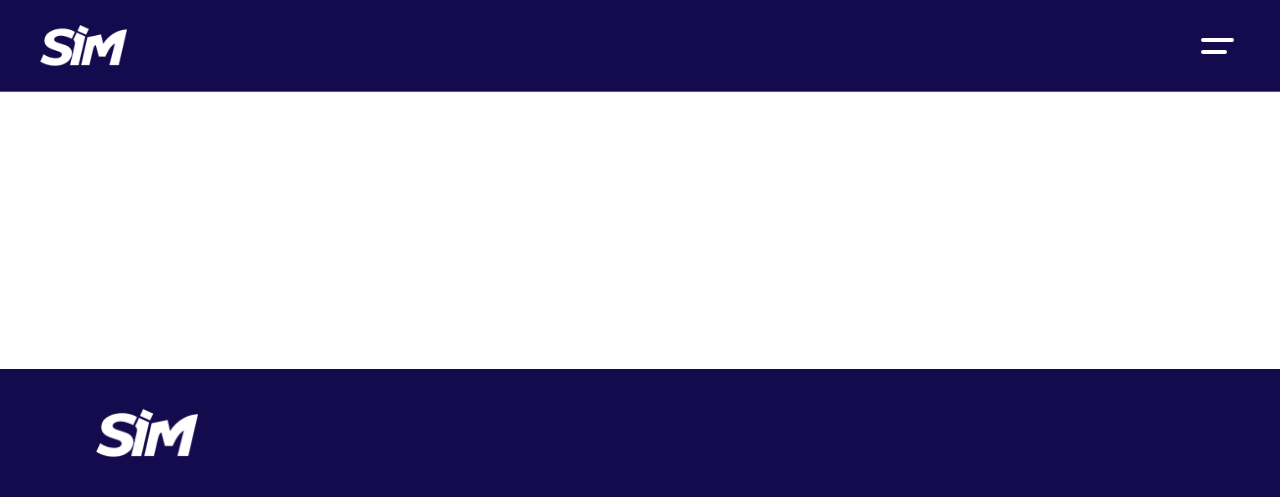

--- FILE ---
content_type: text/html; charset=UTF-8
request_url: https://www.sim.ru/light/upravlyaemye-prozhektory/diamond37/
body_size: 3464
content:
    <!DOCTYPE html>
    <html>
    <head>
        <meta name="viewport" content="width=device-width, initial-scale=1">
        <meta name="format-detection" content="telephone=no">
        <meta http-equiv="Content-Type" content="text/html; charset=UTF-8" />
<meta name="robots" content="index, follow" />
<link href="/bitrix/js/ui/design-tokens/dist/ui.design-tokens.css?175121277526358" type="text/css"  rel="stylesheet" />
<link href="/bitrix/js/ui/fonts/opensans/ui.font.opensans.css?16853469382555" type="text/css"  rel="stylesheet" />
<link href="/bitrix/js/main/popup/dist/main.popup.bundle.css?175121309031694" type="text/css"  rel="stylesheet" />
<link href="/bitrix/components/bitrix/system.show_message/templates/.default/style.css?156691144764" type="text/css"  rel="stylesheet" />
<link href="/local/templates/sim/template_styles.css?17265123261003" type="text/css"  data-template-style="true"  rel="stylesheet" />
<script>if(!window.BX)window.BX={};if(!window.BX.message)window.BX.message=function(mess){if(typeof mess==='object'){for(let i in mess) {BX.message[i]=mess[i];} return true;}};</script>
<script>(window.BX||top.BX).message({"JS_CORE_LOADING":"Загрузка...","JS_CORE_NO_DATA":"- Нет данных -","JS_CORE_WINDOW_CLOSE":"Закрыть","JS_CORE_WINDOW_EXPAND":"Развернуть","JS_CORE_WINDOW_NARROW":"Свернуть в окно","JS_CORE_WINDOW_SAVE":"Сохранить","JS_CORE_WINDOW_CANCEL":"Отменить","JS_CORE_WINDOW_CONTINUE":"Продолжить","JS_CORE_H":"ч","JS_CORE_M":"м","JS_CORE_S":"с","JSADM_AI_HIDE_EXTRA":"Скрыть лишние","JSADM_AI_ALL_NOTIF":"Показать все","JSADM_AUTH_REQ":"Требуется авторизация!","JS_CORE_WINDOW_AUTH":"Войти","JS_CORE_IMAGE_FULL":"Полный размер"});</script>

<script src="/bitrix/js/main/core/core.js?1751213159512406"></script>

<script>BX.Runtime.registerExtension({"name":"main.core","namespace":"BX","loaded":true});</script>
<script>BX.setJSList(["\/bitrix\/js\/main\/core\/core_ajax.js","\/bitrix\/js\/main\/core\/core_promise.js","\/bitrix\/js\/main\/polyfill\/promise\/js\/promise.js","\/bitrix\/js\/main\/loadext\/loadext.js","\/bitrix\/js\/main\/loadext\/extension.js","\/bitrix\/js\/main\/polyfill\/promise\/js\/promise.js","\/bitrix\/js\/main\/polyfill\/find\/js\/find.js","\/bitrix\/js\/main\/polyfill\/includes\/js\/includes.js","\/bitrix\/js\/main\/polyfill\/matches\/js\/matches.js","\/bitrix\/js\/ui\/polyfill\/closest\/js\/closest.js","\/bitrix\/js\/main\/polyfill\/fill\/main.polyfill.fill.js","\/bitrix\/js\/main\/polyfill\/find\/js\/find.js","\/bitrix\/js\/main\/polyfill\/matches\/js\/matches.js","\/bitrix\/js\/main\/polyfill\/core\/dist\/polyfill.bundle.js","\/bitrix\/js\/main\/core\/core.js","\/bitrix\/js\/main\/polyfill\/intersectionobserver\/js\/intersectionobserver.js","\/bitrix\/js\/main\/lazyload\/dist\/lazyload.bundle.js","\/bitrix\/js\/main\/polyfill\/core\/dist\/polyfill.bundle.js","\/bitrix\/js\/main\/parambag\/dist\/parambag.bundle.js"]);
</script>
<script>BX.Runtime.registerExtension({"name":"ui.design-tokens","namespace":"window","loaded":true});</script>
<script>BX.Runtime.registerExtension({"name":"ui.fonts.opensans","namespace":"window","loaded":true});</script>
<script>BX.Runtime.registerExtension({"name":"main.popup","namespace":"BX.Main","loaded":true});</script>
<script>BX.Runtime.registerExtension({"name":"popup","namespace":"window","loaded":true});</script>
<script>(window.BX||top.BX).message({"LANGUAGE_ID":"ru","FORMAT_DATE":"DD.MM.YYYY","FORMAT_DATETIME":"DD.MM.YYYY HH:MI:SS","COOKIE_PREFIX":"SIM_RU","SERVER_TZ_OFFSET":"10800","UTF_MODE":"Y","SITE_ID":"s1","SITE_DIR":"\/","USER_ID":"","SERVER_TIME":1765318526,"USER_TZ_OFFSET":0,"USER_TZ_AUTO":"Y","bitrix_sessid":"6d8c99d9c0dc58c311dda200fb13c8e8"});</script>


<script src="/bitrix/js/main/popup/dist/main.popup.bundle.js?1751213109119074"></script>


        <title>Каталог | Световое оборудование - СиМ</title>
        <link rel="shortcut icon" type="image/x-icon" href="/favicon.ico"/>
        <link rel="stylesheet" href="https://cdnjs.cloudflare.com/ajax/libs/tiny-slider/2.7.3/tiny-slider.css">
  		<link rel="stylesheet" href="https://cdnjs.cloudflare.com/ajax/libs/Swiper/4.5.0/css/swiper.min.css">
        <link rel="stylesheet" type="text/css" href="/local/templates/sim/css/style.css?1726512476">
        <link rel="stylesheet" type="text/css" href="/local/templates/sim/css/media-queries.css?v=33">
		<link rel="stylesheet" type="text/css" href="/local/templates/sim/css/redesign.css?v=33">
        <link rel="stylesheet" href="/local/templates/sim/css/custom.css?1566911452" media="all"/>
    </head>
<body><!-- Yandex.Metrika counter -->
<script type="text/javascript" >
   (function(m,e,t,r,i,k,a){m[i]=m[i]||function(){(m[i].a=m[i].a||[]).push(arguments)};
   m[i].l=1*new Date();k=e.createElement(t),a=e.getElementsByTagName(t)[0],k.async=1,k.src=r,a.parentNode.insertBefore(k,a)})
   (window, document, "script", "https://mc.yandex.ru/metrika/tag.js", "ym");

   ym(28256961, "init", {
        clickmap:true,
        trackLinks:true,
        accurateTrackBounce:true,
        webvisor:true
   });
</script>
<noscript><div><img src="https://mc.yandex.ru/watch/28256961" style="position:absolute; left:-9999px;" alt="" /></div></noscript>
<!-- /Yandex.Metrika counter -->
    <div></div>

    <header class="header">
		<a class="logo_header" href="/">
    <div class="logo_header-image">
		<img src="/local/templates/sim/img/logo.svg" alt="">
    </div>
    <div>Дистрибьютор профессионального <br>
шоу-оборудования в России</div>
  </a>
  
    <nav class="header__menu">
       
<ul>

			<li class="header__menu-item"><a href="/company/">О компании</a></li>
		
			<li class="header__menu-item"><a href="/brands/">Бренды</a></li>
		
			<li class="header__menu-item"><a href="/light/" class="selected">Свет</a></li>
		
			<li class="header__menu-item"><a href="/sound/">Звук</a></li>
		
			<li class="header__menu-item"><a href="/video/">Видео</a></li>
		
			<li class="header__menu-item"><a href="/contacts/">Контакты</a></li>
		
		<li class="header__menu-item header__contact-item_mob"><a href="tel:+7(499)7034024">+7 (499) 703-40-24</a></li>
        <li class="header__menu-item header__contact-item_mob"><a href="mailto:info@sim.ru">info@sim.ru</a></li>
</ul>
    </nav>
    <div class="header__info">
    <div class="header__contact">
      <a class="header__contact-item" href="tel:+7(499)7034024">+7 (499) 703-40-24</a>
      <a class="header__contact-item" href="mailto:info@sim.ru">info@sim.ru</a>
    </div>
    <!--<div class="language">
      <span class="language__item language__item_current">Рус</span>
      <div class="language__list">
        <span class="language__item">Рус</span>
        <span class="language__item">Eng</span>
      </div>
    </div>-->
    <button class="btn-menu" type="button">
      <span></span>
      <span></span>
    </button>
  </div>
</header>

<main class="main ">
    <div class="wrapper ">

    <nav class="breadcrumb"><ul><li class="breadcrumb__item"><a href="/">Главная</a></li><li class="breadcrumb__item breadcrumb__item_active"><a href="javascript:void(0)">Свет</a></li></ul></nav>		<div style="width:99%"><h1 class="title ">Световое оборудование </h1></div>


<p><font class="errortext">Элемент не найден</font></p>

    </div>
        </main>


<footer class="footer">
    <div class="wrapper wrapper_footer">
        <div class="footer__info">
			<a class="logo logo_footer" href="/"></a>
			<p class="footer__logo-text">Дистрибьютор профессионального <br>шоу-оборудования в России </p>
			<p class="footer__copyright">© Sim.ru 1991-2025</p>
<!--            <p class="footer__dev"><span>Разработано в</span> <a href="https://www.webbylon.ru?utm_source=sim" target="_blank" title="Разработка корпоративного сайта"></a></p> -->
        </div>
        <nav class="footer__menu">

            
<ul>

			<li class="footer__menu-item"><a href="/company/">О компании</a></li>
		
			<li class="footer__menu-item"><a href="/brands/">Бренды</a></li>
		
			<li class="footer__menu-item"><a href="/light/" class="selected">Свет</a></li>
		
			<li class="footer__menu-item"><a href="/sound/">Звук</a></li>
		
			<li class="footer__menu-item"><a href="/video/">Видео</a></li>
		

</ul>
        </nav>
        <nav class="footer__menu">
            
<ul>

			<li class="footer__menu-item"><a href="/courses/">Тренинги</a></li>
		
			<li class="footer__menu-item"><a href="#">Сервис</a></li>
		
			<li class="footer__menu-item"><a href="/feed/">Новости</a></li>
		
			<li class="footer__menu-item"><a href="/contacts/">Контакты</a></li>
		

</ul>
        </nav>
        <div class="footer__contact">
            <a class="footer__contact-item" href="tel:+7(499)7034024">+7 (499) 703-40-24</a>
            <a class="footer__contact-item" href="mailto:info@sim.ru">info@sim.ru</a>
            <p class="footer__contact-item">142701, Россия, <br>Московская область, <br>г. Видное, Проспект Ленинского Комсомола, <br>д.
				41, пом. 356</p>
				<p class="footer__contact-item"><a href="/privacy.php" target="_blank" color="#fff;">Политика конфиденциальности<br> и
                    соглашение об использовании сайта</a></span></p>
        </div>
    </div>
</footer>


<script src="https://ajax.googleapis.com/ajax/libs/jquery/3.3.1/jquery.min.js"></script>
<script src="https://maps.googleapis.com/maps/api/js?key=AIzaSyCp_tCQQFNrcq-s6VyoEE8R8z0fdMH1qoc"></script>
<script src="https://cdnjs.cloudflare.com/ajax/libs/tiny-slider/2.5.2/min/tiny-slider.js"></script>
<script src="/local/templates/sim/js/jquery-ui.min.js"></script>
<script src="/local/templates/sim/js/jquery-ui-touch.min.js"></script>
<script src="/local/templates/sim/js/filter-range.js"></script>
<script src="/local/templates/sim/js/redesign.js?1726512667"></script>
<script src="/local/templates/sim/js/script.js?1726588244"></script>
<script src="/local/templates/sim/custom.js?1567592731"></script>
<script src="https://cdnjs.cloudflare.com/ajax/libs/Swiper/4.5.0/js/swiper.min.js"></script>
</body>
</html>

--- FILE ---
content_type: text/css
request_url: https://www.sim.ru/local/templates/sim/template_styles.css?17265123261003
body_size: 1003
content:
 .ablock iframe {
    top: 0;
    left: 0;
    width: 100%;
    height: 100%;
}

.about__video video
{
	max-width: 100%;
}

.main.main_about .partners
{
	padding-bottom: 75px;
}

.brands__slider-wrap .tns-nav,
.main_about .tns-nav,
.main.main_product .novelty .tns-nav
{
	flex-wrap: wrap;
	gap: 12px;
	left: 5%;
	transform: unset;
	max-width: 90%;
	bottom: -50px;
}

.main_about .partners .tns-nav
{
	bottom: unset;
	top: 160px;
}

.main.main_product .novelty .tns-nav
{
	bottom: unset;
	top: 400px;
	left: 0;
	width: 100%;
}

.brands__slider-wrap .tns-nav button,
.main_about .tns-nav button
.main.main_product .novelty .tns-nav button
{
	margin: 0;
}

.tns-nav button:not(.tns-nav-active)
{
	background-color: #9697bd;
}

.article__body img,
.catalog__body img
{
	max-width: 100%;
	height: auto;
}

#head-slider
{
	opacity: 0;
}

.contact__item.ownd-telegram-link
{
	background: url(img/telegram.svg) 0 50% no-repeat;
	background-size: 32px;
}

.modal_order h2.modal__title.title
{
	font-size: 32px;
}

--- FILE ---
content_type: text/css
request_url: https://www.sim.ru/local/templates/sim/css/style.css?1726512476
body_size: 8446
content:
*{box-sizing:border-box}h1,h2,h3,p,ul{margin:0;padding:0}a,a:active,a:focus,a:hover{text-decoration:none;color:#4c76bf}button,input,select,textarea{font-family:Fira;font-weight:400;border:0;outline:0;box-shadow:none;-webkit-appearance:none}li{list-style-type:none}:active,:focus,:hover{outline:0;outline-offset:0}@font-face{font-family:Fira;font-weight:400;src:url(../fonts/FiraSans-Regular.ttf)}@font-face{font-family:Fira;font-weight:300;src:url(../fonts/FiraSans-Light.ttf)}@font-face{font-family:Fira;font-weight:600;src:url(../fonts/FiraSans-Bold.ttf)}.wrapper,body{display:flex;justify-content:space-between}body{font-family:Fira;font-weight:400;position:relative;margin:auto;color:#140b4f;font-size:16px;background-color:#fff;min-width:320px;min-height:100vh;flex-direction:column}.no-scroll{overflow:hidden}.wrapper{width:1270px;margin-left:auto;margin-right:auto;flex-wrap:wrap}.button{display:inline-block;font-size:16px;color:#140b4f;background-color:#ffc400;padding:15px 40px;border-radius:40px;cursor:pointer;transition:.2s}.button:hover{color:#140b4f;background-color:#ffd82b}.title{font-size:40px;line-height:48px;letter-spacing:.07em;margin-bottom:35px}.tns-outer{position:relative}.tns-controls{display:flex;position:absolute;z-index:1}.tns-controls button{display:block;width:50px;height:50px;border-radius:50%;background-color:transparent;background-size:8px;background-position:center;background-repeat:no-repeat;margin-left:8px;margin-right:8px;transition:.2s}.tns-controls button:hover{opacity:.7}.dark-bg .tns-controls button{border:2px solid #fff}.dark-bg .tns-controls button:first-of-type{background-image:url(../img/white-prev.svg)}.dark-bg .tns-controls button:last-of-type{background-image:url(../img/white-next.svg)}.tns-nav{display:flex;position:absolute;left:50%;bottom:-35px;transform:translateX(-50%);z-index:1}.tns-nav button{display:block;width:13px;height:13px;border-radius:50%;background-color:#56577d;margin-left:6px;margin-right:6px}.tns-nav .tns-nav-active{background-color:#140b4f}.tns-outer [hidden]{display:flex!important}.more{font-size:14px;color:#661996;padding-top:10px;padding-bottom:10px;padding-right:25px;background:url(../img/more.svg) no-repeat right center;background-size:15px;transition:.2s}.more:hover{color:#661996;opacity:.6}.breadcrumb{padding-top:40px;padding-bottom:15px;width:100%}.breadcrumb ul{display:flex}.breadcrumb__item:not(.breadcrumb__item_active){position:relative;padding-right:32px}.breadcrumb__item:not(.breadcrumb__item_active)::after{content:'/';font-size:16px;color:#787997;position:absolute;right:12px;top:50%;transform:translateY(-50%)}.breadcrumb__item a{font-size:16px;color:#661996;transition:.2s;overflow:hidden;max-height:20px;text-overflow:ellipsis;display:-webkit-box;-webkit-line-clamp:1}.breadcrumb__item a:hover{opacity:.6}.breadcrumb__item_active a{color:#787997}.pages__menu{width:100%;margin-top:40px}.pages__menu ul{display:flex;margin-left:-4px;margin-right:-4px}.pages__menu-item a{display:flex;align-items:center;justify-content:center;width:46px;height:36px;font-size:14px;color:#140b4f;background-color:#dfdfe8;border-radius:4px;margin-left:4px;margin-right:4px;transition:.2s}.pages__menu-item:not(.pages__menu-item_active) a:hover{opacity:.7}.pages__menu-item_active a{color:#fff;background-color:#140b4f}.pages__menu-item:first-of-type a{background:#dfdfe8 url(../img/nav-prev.svg) no-repeat center/12px}.pages__menu-item:last-of-type a{background:#dfdfe8 url(../img/nav-next.svg) no-repeat center/12px}.main:not(.main_index){padding-top:92px;padding-bottom:120px}.main:not(.main_index) .title{font-size:48px}.header{padding:25px 40px;display:flex;align-items:center;justify-content:space-between;background-color:#140b4f;border-bottom:1px solid #56577d;position:fixed;width:100%;left:0;top:0;z-index:4;transition:.3s}.header.scrolled{padding-top:15px;padding-bottom:15px}.logo{display:block;background:url(../img/logo.svg) no-repeat center/cover}.logo_header{width:87px;height:41px;z-index:10}.logo_footer{width:102px;height:48px}.header__info{width:60%;display:flex;align-items:center;justify-content:space-between}.header__menu{width:52%}.header__menu ul{display:flex;justify-content:space-between}.header__menu-item{flex-grow:1}.header__contact-item,.header__menu-item a{display:block;font-size:20px;color:#fff;transition:.2s}.header__menu-item a{text-align:center}.header__menu-item a:hover{opacity:.7}.header__contact{width:32%;display:flex;justify-content:space-between;z-index:6}.header__contact-item{white-space:nowrap}.header__contact-item:hover{color:#fff;opacity:.7}.header__contact-item_mob{display:none}.header__contact-item_mob:not(:last-of-type){margin-top:25px}.language{padding-left:20px;padding-right:32px;border-left:1px solid #56577d;border-right:1px solid #56577d;position:relative;cursor:pointer;z-index:10}.language::after{content:'';width:8px;height:5px;background:url(../img/lang-down.svg) no-repeat center/cover;position:absolute;right:12px;top:50%;transform:translateY(-50%);transition:.2s}.language_active::after{transform:translateY(-50%) rotate(-180deg)}.language_active .language__list{display:flex}.language__item{font-size:20px;color:#ffc400;padding-top:3px;padding-bottom:3px}.language__list{display:none;position:absolute;top:100%;left:-1px;width:calc(100% + 2px);flex-direction:column;align-items:center;background-color:#140b4f;padding-top:8px;padding-bottom:8px;border-radius:0 0 5px 5px;border:1px solid #56577d;border-top-color:transparent}.btn-menu{background-color:transparent;cursor:pointer;display:none;width:45px;z-index:10}.btn-menu span{background-color:#fff;display:block;height:4px;border-radius:5px;margin-bottom:8px;margin-top:8px;position:relative;transition:.2s}.btn-menu span:first-of-type{width:100%}.btn-menu span:last-of-type{width:80%}.btn-menu.active span:first-of-type{top:6px;transform:rotate(45deg)}.btn-menu.active span:last-of-type{width:100%;bottom:6px;transform:rotate(-45deg)}.banner{background:#140b4f url(../img/banner-bg.png) no-repeat right top;padding-top:212px;padding-bottom:120px;position:relative}.banner::before{content:'';width:445px;height:747px;background:url(../img/banner-bg2.png) no-repeat center/cover;position:absolute;left:0;top:35%}.banner__container{width:100%;display:flex;align-items:center;justify-content:space-between;z-index:2;min-height:76vh;margin-bottom:80px}.banner__container .banner__title{font-size:48px;line-height:60px;letter-spacing:.05em}.banner__text{width:47%}.banner__title{color:#fff}.banner__caption,.banner__subtitle{font-size:20px;color:#fff;line-height:32px}.banner__subtitle{opacity:.6;width:85%;margin-bottom:30px}.banner__video{padding-left:18%;width:53%}.banner__video-stub{width:100%;height:240px;border-radius:8px;box-shadow:0 0 100px 0 rgba(12,12,12,.6);cursor:pointer;overflow:hidden;position:relative;margin-bottom:25px}.banner__video-stub img,.video-play{position:absolute;left:50%;top:50%;transform:translateX(-50%) translateY(-50%)}.banner__video-stub img{min-height:100%;min-width:102%}.modal__video-wrap{width:100%;position:relative}.modal__video-wrap video{width:100%}.video-play{width:48px;height:48px;border-radius:50%;background:#ffc400 url(../img/play.svg) no-repeat center/10px;cursor:pointer;transition:.2s}.video-play.hidden{display:none}.video-play:hover{opacity:.8}.banner__caption{text-align:center}.banner__description{font-size:16px;line-height:24px;color:#fff;margin-top:25px;margin-bottom:45px}.banner__slider-wrap{width:100%}.banner__slider-wrap .tns-controls{bottom:35px;left:50%;z-index:3}.banner__slider-wrap .tns-nav{left:0;transform:none}.banner__slider-wrap .tns-nav-active{background-color:#fff}.banner__slider{position:relative}.banner__slider .tns-controls{left:30px;bottom:30px}.banner__slider .banner__text{padding-right:12%}.banner__slider-item{width:100%;display:inline-flex!important;align-items:center;justify-content:space-between;z-index:2}.light-bg .tns-controls button{border:2px solid #babac0}.light-bg .tns-controls button:first-of-type{background-image:url(../img/dark-prev.svg)}.light-bg .tns-controls button:last-of-type{background-image:url(../img/dark-next.svg)}.banner__image{height:470px;width:53%;position:relative;padding-right:50px;padding-top:50px}.banner__image img{position:relative;min-width:100%;height:100%;z-index:2;box-shadow:0 0 100px 0 rgba(12,12,12,.6)}.banner__image::before{content:'';width:90%;height:80%;background-color:#4236af;position:absolute;top:0;right:0}.banner__button{margin-top:40px;font-size:20px;padding:20px 60px}.about{padding-top:80px;padding-bottom:80px;position:relative}.about::after,.about::before{content:'';position:absolute;z-index:-1}.about::before{left:0;bottom:0;background-color:#f0f0fa;width:67%;height:80%}.about::after{width:531px;height:1227px;background:url(../img/about-bg.png) no-repeat center/cover;right:0;top:50px}.main.main_about{padding-bottom:0}.wrapper_about{align-items:center}.about__image{width:530px;height:530px;position:relative;overflow:hidden}.about__image img{position:absolute;left:50%;top:50%;transform:translateX(-50%) translateY(-50%);min-width:100%;height:100%}.about__text{width:50%;margin-top:70px}.about__description{font-size:18px;line-height:32px;width:90%;margin-bottom:65px}.about-intro{padding-bottom:50px}.about__container{position:relative;min-height:600px;display:flex;justify-content:space-between}.about__container:first-of-type{margin-bottom:120px}.about__container:first-of-type .about__wrapper{padding-bottom:120px;padding-left:15%}.about__container:first-of-type .about__photo{width:47%}.about__container:first-of-type .title{font-size:48px}.about__container:last-of-type .about__wrapper{padding-top:20px;padding-bottom:50px;padding-right:15%}.about__container:last-of-type .about__photo{width:44%}.about__wrapper{margin-left:initial;margin-right:initial;width:47%}.about__photo{position:relative;top:0;overflow:hidden}.about__photo img{position:absolute;left:50%;top:50%;transform:translateX(-50%) translateY(-50%);min-width:100%;min-height:100%}.about__paragraph{font-size:24px;line-height:40px;padding-left:12%;margin-top:190px;position:relative}.about__paragraph::before{content:'28';font-size:288px;font-weight:600;color:#f0f0fa;position:absolute;left:0;top:0;z-index:-1}.about__subtitle{font-size:40px;font-weight:600;line-height:48px;letter-spacing:.05em}.about__list-item{font-size:20px;line-height:36px;padding-left:25px;margin-top:45px;position:relative}.about__list-item::before{content:'';width:8px;height:8px;border-radius:50%;background-color:#140b4f;position:absolute;left:0;top:13px}.partners{padding-top:50px;padding-bottom:60px}.partners__title{font-size:40px!important}.partners__category{width:100%;display:flex;justify-content:space-between;margin-top:10px}.partners__category-item{font-size:18px;color:#787997;padding-top:4px;padding-bottom:3px;border:1px solid transparent;border-radius:30px;background-color:transparent;cursor:pointer;transition:.2s}.partners__category-item_active{border-color:#661996;color:#661996;padding-left:20px;padding-right:20px}.partners__category_mobile{display:none;font-size:18px;color:#fff;padding:15px 20px;width:100%;text-align:center;background:#661996;border-radius:4px}.partners__category_mobile.open{border-radius:4px 4px 0 0}.partners__slider-wrap{margin-top:40px;width:100%;position:relative;border-left:1px solid #dfdfe8}.partners__slider-wrap .tns-outer{position:static}.partners__slider-wrap .tns-controls{left:0;top:50%;transform:translateY(-50%);width:100%;height:45px}.experts__slider-wrap .tns-controls button,.partners__slider-wrap .tns-controls button{position:absolute;background-color:#fff;width:45px;height:45px;border-width:1px}.partners__slider-wrap .tns-controls button:hover{opacity:1}.partners__slider-wrap .tns-controls button:first-of-type{left:-31px;background-position:45% center}.partners__slider-wrap .tns-controls button:last-of-type{right:-31px;background-position:55% center}.partners__slider-wrap .tns-nav{display:none}.partners__slider{display:flex}.partners__slider-item{display:inline-flex!important;flex-direction:column;align-items:center;justify-content:center;text-align:center;border-right:1px solid #dfdfe8}.partners__slider-item .partners__image:nth-of-type(2){border-top:1px solid #dfdfe8;height:50%}.partners__slider-item:nth-of-type(even) .partners__image{height:50%}.partners__slider-item:nth-of-type(odd) .partners__image img{width:55%}.partners__image{width:100%;display:flex;align-items:center;justify-content:center}.partners__caption{font-size:16px;color:#787997;margin-top:20px}.awards{padding-top:60px;padding-bottom:115px}.wrapper_awards{overflow:hidden;padding-top:5px}.awards__title{font-size:40px!important}.awards__slider-wrap{margin-top:15px;width:100%;position:relative;margin-left:-4%}.awards__slider-wrap .tns-outer{position:static}.awards__slider-wrap .tns-controls{right:0;top:-100px}.awards__slider-wrap .tns-nav{display:none}.awards__slider-item{text-align:center}.awards__image{max-width:70%;cursor:pointer}.awards__name{font-size:16px;margin-top:30px;width:80%;margin-left:auto;margin-right:auto}.certificates{padding-top:70px;padding-bottom:75px;background-color:#140b4f;color:#fff}.wrapper_certificates{overflow:hidden;padding-top:5px}.certificates__slider-wrap{margin-top:15px;width:100%;position:relative;margin-left:-4%}.certificates__slider-wrap .tns-outer{position:static}.certificates__slider-wrap .tns-controls{right:0;top:-100px}.certificates__slider-wrap .tns-nav{display:none}.certificates__slider-item{text-align:center}.certificates__image{max-width:65%;cursor:pointer}.certificates__image_modal{width:100%}.certificates__name{font-size:16px;margin-top:30px;width:80%;margin-left:auto;margin-right:auto}.clients{padding-top:120px;padding-bottom:100px;position:relative}.clients__title{margin-bottom:10px}.wrapper_clients{overflow:hidden;padding-top:5px}.clients__slider-wrap{width:108%;position:relative;margin-left:-4%;margin-right:-4%}.clients__slider-wrap .tns-outer{position:static}.clients__slider-wrap .tns-controls{right:4%;top:-60px}.clients__slider-wrap .tns-nav{display:none}.clients__slider{display:flex;align-items:center}.clients__slider-item{display:inline-flex!important;justify-content:center;align-items:center;min-height:150px}.clients__slider-item img{max-width:85%}.novelty{padding-top:100px;padding-bottom:170px}.wrapper_novelty{align-items:flex-start}.novelty__slider-wrap{width:100%;position:relative}.novelty__slider-wrap .tns-controls{left:50%;top:calc(100% + 40px);transform:translateX(-50%)}.novelty__slider-wrap .tns-nav{display:none}.novelty__slider{display:flex}.catalog__wrapper{display:flex;justify-content:space-between;flex-wrap:wrap}.catalog__wrapper .catalog__title{width:100%}.catalog__body{width:75%;margin-top:20px}.catalog__container_table{display:flex;justify-content:center;flex-wrap:wrap}.catalog__container_table .catalog__item{width:33.33%}.catalog__container_table .catalog__description:not(:first-of-type):not(:nth-of-type(2)){display:none}.catalog__container_list .catalog__item{width:100%;min-height:230px;flex-direction:row;height:initial;padding:35px 3%!important}.catalog__container_list .catalog__item::after,.catalog__container_list .catalog__item::before{top:40px}.catalog__container_list .catalog__image{width:30%;flex-grow:0;margin-left:initial;margin-right:initial}.catalog__container_list .catalog__image img{top:5%;transform:translateX(-50%)}.catalog__container_list .catalog__info{width:67%}.catalog__container_list .catalog__name{width:60%;-webkit-line-clamp:3;max-height:86px;line-height:30px;margin-bottom:25px}.catalog__container_list .catalog__description{overflow:visible;display:block;margin-bottom:15px;max-height:initial}.article__video-wrap video,.catalog__category-wrap{width:100%}.catalog__category-open{display:none;width:100%;font-size:16px;color:#661996;background-color:#fff;text-align:center;padding:18px 5% 16px;border-radius:4px;border:1px solid #661996;position:relative}.catalog__category-open::after,.filter__text::before{content:'';position:absolute;transform:translateY(-50%)}.catalog__category-open::after{background:url(../img/select-down.svg) no-repeat center/contain;right:6%;transition:.2s;width:10px;height:12px;top:50%}.catalog__category-open.open::after{transform:translateY(-50%) rotate(-180deg)}.catalog__category{width:100%;display:flex;flex-wrap:wrap;margin-bottom:20px}.catalog__category-link a{display:block;font-size:16px;color:#661996;padding:22px 24px 19px;border:1px solid #661996;border-radius:4px;margin-right:15px;margin-bottom:15px;transition:.2s}.catalog__category-link a:hover{opacity:.6}.filter{width:25%;margin-top:20px}.filter .ui-slider{position:relative;background-color:#f0f0fa;height:12px;width:80%;min-width:220px;border-radius:20px;cursor:pointer}.filter .ui-slider-handle{display:block;width:18px;height:18px;border-radius:50%;border:1px solid #140b4f;background-color:#fff;position:absolute;top:calc(50% - 9px);z-index:3;margin-left:-9px}.filter .ui-slider-range{background-color:#140b4f;height:100%;position:absolute;border-radius:12px}.filter__close,.filter__open{display:none;font-size:18px;color:#fff;text-align:center;background-color:#661996;padding:18px 5% 16px;border-radius:4px}.filter__close span,.filter__open span{padding-right:40px;background:url(../img/filters.svg) no-repeat right center;background-size:25px;line-height:26px;display:inline-block}.filter__close.open,.filter__open.open{border-radius:4px 4px 0 0}.filter__close{margin:0 5% 40px}.filter__item{padding-top:12px;padding-bottom:12px}.filter__item label{display:block;cursor:pointer;margin-bottom:12px}.filter__item label input{position:absolute;z-index:-1;opacity:0}.filter__name{font-size:18px;margin-bottom:20px}.filter__text{font-size:14px;padding-left:30px;position:relative}.filter__text::before{display:inline-block;height:16px;width:16px;background-color:#fff;border:1px solid #56577d;border-radius:4px;left:0;top:45%}.contact__checkbox:checked+.contact__text::before,.filter__checkbox:checked+.filter__text::before{content:'';display:inline-block;height:16px;width:16px;background:#140b4f url(../img/check.svg) no-repeat center/10px}.filter__values{display:flex;justify-content:space-between;margin-top:16px;width:80%;min-width:220px}.filter__values input{font-size:14px;color:#140b4f;border:1px solid #e4e4e4;border-radius:4px;padding:8px 16px 5px;width:47%}.filter__choose{display:flex;flex-direction:column;align-items:flex-start}.filter__choose-category{font-size:14px;color:#e4e4e4;margin-bottom:10px}.filter__choose-item{font-size:14px;margin-bottom:10px;position:relative;padding-right:20px}.filter__delete{display:block;width:20px;height:20px;background:url(../img/close.svg) no-repeat center/8px;position:absolute;right:0;top:44%;transform:translateY(-50%);cursor:pointer}.filter__reset{font-size:14px;color:#661996;background:0 0;padding:12px 0;cursor:pointer;transition:.2s;margin-top:10px}.filter__reset:hover{opacity:.6}.catalog__order span{font-size:16px;margin-right:25px}.catalog__container-header{width:100%;display:flex;justify-content:space-between;align-items:center;margin-bottom:25px}.catalog__order-select{font-size:14px;color:#661996;background:#f0f0fa url(../img/select-down.svg) no-repeat 92% center;background-size:10px;border-radius:4px;padding:10px 30px 8px 16px;min-width:250px;cursor:pointer}.catalog__view-wrap{display:flex}.catalog__view{display:inline-block;width:20px;height:20px;background-size:contain;background-repeat:no-repeat;background-position:center;background-color:transparent;cursor:pointer;opacity:.3}.catalog__view_table{background-image:url(../img/table-view.svg);margin-right:10px}.catalog__view_list{background-image:url(../img/list-view.svg)}.catalog__view_active,.experts__slider-wrap .tns-controls button:hover{opacity:1}.catalog__item{display:inline-flex!important;flex-direction:column;justify-content:space-between;height:390px;border:1px solid #f0f0fa;padding:60px 20px 20px!important;position:relative}.catalog__item_category::after,.catalog__item_new::before{font-size:14px;border-radius:16px;position:absolute;top:15px;z-index:2}.catalog__item_new::before{content:'Новинка';background:linear-gradient(to right,#19134f 0%,#31269a 100%);left:20px;color:#fff;padding:7px 15px 5px}.catalog__item_category::after{color:#787997;padding:7px 40px 5px 15px;background-color:#f0f0fa;background-size:14px;background-position:80% center;background-repeat:no-repeat;right:20px}.catalog__item_light::after{content:'Свет';background-image:url(../img/category-light.svg)}.catalog__item_sound::after{content:'Звук';background-image:url(../img/category-sound.svg)}.catalog__item_video::after{content:'Видео';background-image:url(../img/category-video.svg)}.catalog__item .more{padding-right:0;background:0 0;display:inline-block}.catalog__image{width:70%;flex-grow:2;margin-left:auto;margin-right:auto;position:relative;margin-bottom:15px}.catalog__image img{max-height:90%;max-width:100%;position:absolute;left:50%;top:50%;transform:translateX(-50%) translateY(-50%)}.catalog__description,.catalog__name{font-size:18px;margin-bottom:10px;overflow:hidden;max-height:22px;text-overflow:ellipsis;display:-webkit-box;-webkit-line-clamp:1}.catalog__description{font-size:14px;line-height:20px;color:#787997;margin-bottom:30px;max-height:37px;-webkit-line-clamp:2}.catalog{padding-top:70px}.wrapper_catalog{align-items:flex-start}.catalog__slider-wrap{display:flex;width:100%;position:relative;margin-bottom:65px;border-radius:8px 0 0 8px;overflow:hidden}.catalog__slider-wrap .tns-outer{width:75%;position:static}.catalog__slider-wrap .tns-controls{left:22px;bottom:30px}.catalog__slider-wrap .tns-nav{display:none}.catalog__cover{width:25%;display:flex;align-items:center;padding-left:30px;padding-right:30px;background-repeat:no-repeat;background-position:left bottom}.catalog__cover-link{font-size:28px;font-weight:600;letter-spacing:.05em;color:#fff;padding-top:80px;background-repeat:no-repeat;background-position:left top;background-size:60px;transition:.2s;position:relative;top:-15px}.catalog__cover-link:hover{color:rgba(255,255,255,.6)}.catalog__slider-wrap:nth-of-type(1) .catalog__cover{background-image:url(../img/catalog-dots.png),linear-gradient(to top,#3325f1 0%,#8078f2 100%)}.catalog__slider-wrap:nth-of-type(1) .catalog__cover .catalog__cover-link{background-image:url(../img/light.svg)}.catalog__slider-wrap:nth-of-type(2) .catalog__cover{background-image:url(../img/catalog-dots.png),linear-gradient(to top,#8a26c8 0%,#c8a1e1 100%)}.catalog__slider-wrap:nth-of-type(2) .catalog__cover .catalog__cover-link{background-image:url(../img/sound.svg)}.catalog__slider-wrap:nth-of-type(3) .catalog__cover{background-image:url(../img/catalog-dots.png),linear-gradient(to top,#dca902 0%,#ffc300 100%)}.catalog__slider-wrap:nth-of-type(3) .catalog__cover .catalog__cover-link{background-image:url(../img/video.svg)}.catalog__slider{display:flex}.main.main_product{padding-bottom:0}.main.main_product .novelty{background-color:#f0f0fa;padding-top:60px;padding-bottom:100px}.main.main_product .novelty .tns-controls{left:initial;right:0;top:-85px;transform:none}.main.main_product .novelty__title{font-size:24px}.main.main_product .catalog__item{background-color:#fff}.product__wrapper{padding-bottom:60px}.product__title{font-size:28px!important;margin-bottom:25px}.product__about{width:50%}.thumbnails{display:flex;justify-content:space-between}.thumbnails__item{width:23%;height:110px;position:relative;overflow:hidden;cursor:pointer;border:1px solid #dfdfe8}.thumbnails__item img{max-height:65%;max-width:75%;position:absolute;left:50%;top:50%;transform:translateX(-50%) translateY(-50%)}.thumbnails__item.tns-nav-active{border-color:#661996}.product__slider-wrap{position:relative;margin-bottom:135px}.product__slider-wrap .tns-controls{left:50%;top:calc(100% + 135px);transform:translateX(-50%)}.product__slider{margin-bottom:60px}.product__slider-item{display:inline-flex!important;justify-content:center;height:480px;position:relative}.product__slider-item img{max-height:calc(100% - 50px);max-width:90%;position:absolute;left:50%;bottom:0;transform:translateX(-50%)}.product__description.mobile{display:none}.product__description-tabs{border-bottom:1px solid #f0f0fa;margin-bottom:40px}.product__description-paragraph{display:inline-block;cursor:pointer;font-size:14px;padding:5px 2px 10px;margin-right:15px}.product__description-paragraph_active{color:#661996;border-bottom:4px solid #661996}.product__description-text{font-size:18px;line-height:32px;display:none}.product__description-text_active{display:block}.product__detail{width:38%}.product__detail .contact__form{margin-top:85px;margin-left:0}.product__short{font-size:24px;line-height:32px;padding:30px;background-color:#f0f0fa;border-radius:8px;margin-bottom:35px;width:107%;margin-left:-7%}.product__features-title{width:100%;font-size:14px;color:#56577d;opacity:.6;margin-bottom:20px}.product__features{margin-bottom:30px;width:100%}.product__features-item{display:flex;justify-content:space-between;align-items:flex-end;margin-bottom:18px}.product__features-item span{white-space:nowrap;font-size:16px}.product__features-item span:first-of-type{color:#787997;padding-right:5px}.product__features-item span:last-of-type{color:#140b4f;padding-left:5px}.dotted{content:'';display:block;width:100%;height:1px;background:linear-gradient(to right,#999,#999 50%,transparent 50%);background-repeat:repeat-x;background-position:0 100%;background-size:4px 2px}.product__more{display:flex;justify-content:space-between;flex-wrap:wrap;margin-bottom:30px}.product__more-item{display:flex;justify-content:center;width:49%;background-color:#f0f0fa;font-size:16px;color:#661996;text-align:center;padding:12px 15px;border-radius:4px;transition:.2s;white-space:nowrap}.product__more-item:hover{color:#661996;opacity:.7}.product__more-item span{padding-left:25px}.product__more-item:first-of-type span{background:url(../img/pdf.svg) no-repeat left center/15px}.product__more-item:last-of-type span{background:url(../img/review.svg) no-repeat left center/15px}.product__order{width:100%;border-radius:4px;font-size:20px;padding-top:22px;padding-bottom:22px}.product__category{position:absolute;left:0;top:0}.product__category-item{font-size:14px;z-index:2;padding:7px 40px 6px 15px;border-radius:16px;background-size:14px;background-position:80% center;background-repeat:no-repeat;background-color:#f0f0fa;margin-right:15px}.product__category-item_new{background:linear-gradient(to right,#19134f 0%,#31269a 100%);color:#fff;padding-right:15px}.product__category-item_light{background-image:url(../img/category-light.svg)}.product__category-item_sound{background-image:url(../img/category-sound.svg)}.product__category-item_video{background-image:url(../img/category-video.svg)}.news{padding-top:65px;padding-bottom:80px}.main_news,.main_projects,.news{background-color:#f0f0fa}.wrapper_news{align-items:flex-start}.news__container{display:flex;justify-content:space-between;flex-wrap:wrap;margin-top:60px}.news__category span{font-size:18px;margin-right:25px}.news__category-item{font-size:14px;color:#fff;padding:7px 15px 6px;border-radius:16px;transition:.2s;margin-left:15px}.news__category-item_news{background-color:#bf8fdd}.news__category-item_article{background-color:#f8003b}.news__category-item_review{background-color:#7a72f2}.news__category-item_sound{background:#f0f0fa url(../img/category-sound.svg) no-repeat 85% center/14px}.news__category-item_light{background:#f0f0fa url(../img/category-light.svg) no-repeat 85% center/14px}.news__category-item_video{background:#f0f0fa url(../img/category-video.svg) no-repeat 85% center/14px}.news__category-item:hover{color:#fff;opacity:.7}.main_projects .news__category-item,.main_projects .news__item::before{color:#787997;padding-right:35px}.main_projects .news__category-item_active{background-color:#6359f2;color:#fff}.main_projects .news__category-item_active.news__category-item_sound{background-image:url(../img/sound.svg)}.main_projects .news__category-item_active.news__category-item_light{background-image:url(../img/light.svg)}.main_projects .news__category-item_active.news__category-item_video{background-image:url(../img/video.svg)}.news__slider-wrap{width:calc(100% + 20px);position:relative;margin-left:-10px;margin-right:-10px}.news__slider-wrap .tns-nav,.news__slider-wrap .tns-outer [hidden]{display:none!important}.news__slider-wrap .news__item{margin-left:10px;margin-right:10px;margin-bottom:0}.news__item,.news__slider{justify-content:space-between}.news__slider{display:flex}.news__item{width:32%!important;background-color:#fff;border-radius:8px;padding-top:100px;padding-right:25px!important;padding-bottom:85px;padding-left:25px;height:390px;margin-bottom:30px;display:inline-flex!important;flex-direction:column;position:relative;overflow:hidden}.news__item::before{font-size:14px;color:#fff;padding:7px 15px 5px;border-radius:16px;position:absolute;left:20px;top:15px;z-index:1}.news__item_news::before{content:'Новость';background-color:#bf8fdd}.news__item_article::before{content:'Статья';background-color:#f8003b}.news__item_review::before{content:'Обзор';background-color:#7a72f2}.news__item_sound::before{content:'Звук';background:#f0f0fa url(../img/category-sound.svg) no-repeat 80% center/14px}.news__item_light::before{content:'Свет';background:#f0f0fa url(../img/category-light.svg) no-repeat 80% center/14px}.news__item_video::before{content:'Видео';background:#f0f0fa url(../img/category-video.svg) no-repeat 80% center/14px}.news__name{font-size:18px}.news__description{font-size:14px}.news__footer{position:absolute;width:calc(100% - 50px);left:50%;bottom:25px;transform:translateX(-50%);display:flex;align-items:center;justify-content:space-between}.news__date{font-size:14px;color:#787997;opacity:.6}.news__item_cover{padding-top:210px}.news__item_cover .news__description,.news__item_cover .news__name{overflow:hidden;max-height:22px;text-overflow:ellipsis;display:-webkit-box;-webkit-line-clamp:1}.news__item_cover .news__description{max-height:45px;-webkit-line-clamp:2}.news__cover{width:100%;height:190px;position:absolute;left:50%;top:0;transform:translateX(-50%);overflow:hidden}.news__cover img{min-height:100%;min-width:100%}.main.main_article{padding-bottom:0}.article__title{font-size:28px!important;margin-bottom:15px}.article__body{padding-left:8%;padding-right:8%}.article__body p:not(.article__important),.article__body ul{font-size:18px;line-height:34px;margin-bottom:20px}.article__body h3{margin-bottom:25px}.article__body .news__category-item{margin-left:0;margin-right:15px;display:inline-block}.article__info{margin-bottom:45px}.article__date{font-size:14px;padding:9px 15px 8px;border-radius:16px;background-color:#f0f0fa}.article__image{width:100%;height:650px;position:relative;overflow:hidden;margin-bottom:60px}.article__image img{position:absolute;left:50%;top:50%;transform:translateX(-50%) translateY(-50%);min-width:100%;min-height:100%}.article__image-caption{font-size:20px;font-style:italic;width:100%;padding-left:8%;border-left:4px solid #661996;padding-top:20px;padding-bottom:20px;background-color:#f0f0fa;position:absolute;left:0;bottom:0;margin-bottom:0!important}.article__image_caption{height:720px}.article__important{font-size:24px;line-height:40px;color:#3325f1;padding-left:8%;border-left:9px solid #3325f1;margin-bottom:70px}.article__list li{padding-left:20px;padding-top:8px;padding-bottom:8px;position:relative}.article__list li::before{content:'';width:8px;height:8px;background-color:#140b4f;border-radius:50%;position:absolute;left:0;top:20px}.article__video-wrap{width:80%;height:480px;position:relative;margin-bottom:60px;border-radius:12px;overflow:hidden;margin-left:auto;margin-right:auto}.article__video-wrap .video-play{width:90px;height:90px;background-size:20px;background-position:54% center}.article__footer-date{display:block;font-size:14px;color:#661996;margin-bottom:60px}.article__footer{padding:30px 8% 40px;border-top:1px solid #f0f0fa;width:100%;display:flex;justify-content:space-between;align-items:center}.article__body h3,.article__footer p{font-size:24px;font-weight:600}.article__social-item{display:inline-block;width:40px;height:40px;border-radius:50%;border:2px solid #661996;margin-left:12px;background-repeat:no-repeat;background-position:center;transition:.2s}.article__social-item:hover{opacity:.7}.article__social-item:nth-of-type(1){background-image:url(../img/twi.svg);background-size:18px}.article__social-item:nth-of-type(2){background-image:url(../img/fb.svg);background-size:8px}.article__social-item:nth-of-type(3){background-image:url(../img/vk.svg);background-size:17px}.article__social-item:nth-of-type(4){background-image:url(../img/google.svg);background-size:20px}.brands{padding-top:15px;padding-bottom:50px;position:relative}.wrapper_brands{align-items:flex-start}.brands__title,.modal__form label{margin-bottom:15px}.brands__slider-wrap{width:100%}.brands__slider-wrap .tns-outer{position:static}.brands__slider-wrap .tns-controls{left:50%;bottom:0;transform:translateX(-50%)}.brands__slider-wrap .tns-nav{display:none}.brands__slider{display:flex;align-items:center}.brands__slider-item{display:inline-flex!important;justify-content:center}.services{padding-top:80px;padding-bottom:120px}.services__container{width:100%;position:relative;margin-top:15px;margin-left:-15px;margin-right:-15px}.services__container .tns-controls{right:0;top:-100px}.services__container .services__item-wrap{padding-left:15px;padding-right:15px!important}.services__container .services__item{width:100%;height:100%;min-height:390px;background:url(../img/catalog-dots.png) no-repeat center bottom/contain,linear-gradient(to top,#8a26c8 0%,#c8a1e1 100%);display:flex;flex-direction:column;justify-content:flex-end;padding-bottom:130px}.services__container .services__description{max-height:80px;-webkit-line-clamp:3}.services__slider{display:flex}.services__item{width:49%;background:linear-gradient(to top,#8a26c8 0%,#c8a1e1 100%);color:#fff;padding:65px 35px 100px;min-height:300px;position:relative;border-radius:8px}.services__name{font-size:27px;font-weight:600;letter-spacing:.04em;margin-bottom:25px}.services__description{font-size:16px;line-height:28px;overflow:hidden;max-height:58px;text-overflow:ellipsis;display:-webkit-box;-webkit-line-clamp:2}.services__more{display:block;width:50px;height:50px;border-radius:50%;border:2px solid #fff;background:url(../img/service-more.svg) no-repeat center/10px;transition:.2s;position:absolute;left:35px;bottom:35px}.services__more:hover{opacity:.6}.footer{background-color:#140b4f;padding-top:40px;padding-bottom:60px}.footer__info{padding-right:10%;position:relative}.footer__copyright{font-size:16px;line-height:24px;color:#fff;margin-top:35px}.footer__menu-item{font-size:18px;color:#fff}.footer__contact-item,.footer__menu-item a{display:block;font-size:18px;color:#fff;transition:.2s}.footer__menu-item a{padding-top:10px;padding-bottom:10px;opacity:.7}.footer__menu-item a:hover{opacity:.5}p.footer__menu-item{padding-bottom:10px}.footer__contact-item{margin-bottom:15px}.footer__contact-item:not(p):hover{color:#fff;opacity:.6}p.footer__contact-item{font-size:16px;line-height:24px;opacity:.7}.footer__dev{position:absolute;left:0;bottom:0}.footer__dev span{font-size:14px;line-height:24px;color:#fff;opacity:.4}.footer__dev a{display:inline-block;width:80px;height:10px;background:url(../img/develop.svg) no-repeat center/cover}.main_contact{position:relative}.contact__title{width:100%}.contact__container{margin-top:55px;width:40%}.contact__container a{font-weight:600;color:#140b4f;display:block;transition:.2s}.contact__container a:hover{opacity:.7}.contact__item{font-size:18px;padding-top:15px;padding-bottom:15px;padding-left:55px;background-repeat:no-repeat;background-position:left 20px;background-size:26px;white-space:nowrap;line-height:28px}a.contact__item{background-image:url(../img/mail.svg)}p.contact__item:first-of-type{background-image:url(../img/phone.svg);background-position:left center}p.contact__item:last-of-type{background-image:url(../img/adress.svg)}.contact__form{margin-top:45px;margin-bottom: 50px;}.contact__input{display:block;width:100%;font-size:18px;color:#787997;padding:15px 25px;background-color:#f0f0fa;border-radius:4px;margin-bottom:15px;border:1px solid #f0f0fa}.contact__input::-moz-placeholder{color:#787997}.contact__input::-webkit-input-placeholder{color:#787997}textarea.contact__input{resize:none;min-height:115px}select.contact__input{color:#787997;background:#f0f0fa url(../img/select-down.svg) no-repeat 94% center/11px}.contact__subtitle{font-size:24px;line-height:32px;font-weight:600;margin-bottom:30px}.contact__button{border-radius:4px;min-width:230px}.map{bottom:0;position:absolute;right:0;width:50%}#map,.map{height:100%}.main.main_courses{padding-bottom:80px}.main.main_courses .title{font-size:40px}.courses-intro{position:relative}.courses-intro .title{font-size:48px!important}.wrapper_courses{padding-right:34%;min-height:700px;flex-direction:column;justify-content:flex-start}.courses-intro__image{width:45%;height:100%;position:absolute;right:0;top:0;overflow:hidden}.courses-intro__image img{position:absolute;left:50%;top:50%;transform:translateX(-50%) translateY(-50%);min-height:100%;min-width:100%}.courses-intro__content{margin-top:105px}.courses-intro__title{font-weight:600}.courses-intro__button{margin-top:40px}.steps{background:#f0f0fa url(../img/steps-bg.png) no-repeat center/cover;padding-top:70px;padding-bottom:120px}.steps__container{width:100%;display:flex;justify-content:space-between;margin-top:50px}.steps__item{width:18%;font-size:18px;line-height:32px;text-align:center}.steps__item span{display:block;font-size:109px;line-height:82px;font-weight:600;color:#661996;margin-bottom:20px;position:relative}.steps__item:not(:last-of-type) span::after{content:'';width:49%;height:8px;background:url(../img/steps-dots.svg) no-repeat center/cover;position:absolute;top:50%;left:calc(100% + 15px);transform:translateY(-50%) translateX(-50%)}.counter{background:#140b4f url(../img/counter-bg.png) no-repeat center/cover;color:#fff;padding-top:200px;padding-bottom:120px}.wrapper_counter{justify-content:space-around}.counter__item{font-size:18px;line-height:32px;text-align:center}.counter__item span{display:block;font-size:109px;line-height:82px;font-weight:600;margin-bottom:55px;position:relative}.counter__item span::after{content:'';width:110px;height:6px;background-color:#661996;position:absolute;left:50%;bottom:-35px;transform:translateX(-50%)}.advantages{background-color:#f0f0fa;padding-top:70px;padding-bottom:20px}.wrapper_advantages{justify-content:center}.advantages__title{width:100%;text-align:center;margin-bottom:25px}.advantages__subtitle{width:100%;text-align:center;font-size:18px;color:#787997}.advantages__container{margin-top:75px;display:flex;justify-content:space-between;flex-wrap:wrap}.advantages__item{width:28%;padding-top:130px;font-size:24px;line-height:32px;text-align:center;background-repeat:no-repeat;background-position:center top;margin-bottom:50px}.advantages__item:nth-of-type(1){background-image:url(../img/advantage1.svg);background-size:86px}.advantages__item:nth-of-type(2){background-image:url(../img/advantage2.svg);background-size:78px}.advantages__item:nth-of-type(3){background-image:url(../img/advantage3.svg);background-size:88px}.advantages__item:nth-of-type(4){background-image:url(../img/advantage4.svg);background-size:80px}.advantages__item:nth-of-type(5){background-image:url(../img/advantage5.svg);background-size:110px}.advantages__item:nth-of-type(6){background-image:url(../img/advantage6.svg);background-size:110px}.programs{padding-top:70px;padding-bottom:150px}.programs__item{width:100%;display:flex;justify-content:space-between;align-items:center;flex-wrap:wrap}.programs__item:nth-of-type(odd) .programs__info{padding-left:10%;padding-right:5%}.programs__item:nth-of-type(even) .programs__info{padding-right:5%}.programs__image{width:50%;min-height:410px;position:relative;overflow:hidden}.programs__image img{position:absolute;left:50%;top:50%;transform:translateX(-50%) translateY(-50%);min-width:100%;min-height:100%}.programs__info{width:50%}.programs__name{font-size:28px;line-height:38px;font-weight:600;margin-bottom:60px}.programs__name span{font-weight:400;color:#787997}.programs__button{border:2px solid #ffc400}.programs__button:first-of-type{background-color:transparent;margin-right:15px}.programs__button:last-of-type:hover{border-color:#ffd82b}.experts{padding-top:45px;padding-bottom:120px;position:relative}.experts::after,.experts::before{content:'';width:531px;height:1227px;position:absolute}.experts::before{background:url(../img/experts-bg1.png) no-repeat center/cover;right:0;top:20px}.experts::after{background:url(../img/experts-bg2.png) no-repeat center/cover;left:0;top:130px;z-index:-1}.experts__title{width:100%;text-align:center;margin-bottom:25px}.experts__subtitle{text-align:center;font-size:18px;color:#787997;width:70%;margin-left:auto;margin-right:auto}.experts__slider-wrap{width:calc(100% + 30px);margin-top:60px;position:relative;margin-left:-15px;margin-right:-15px}.experts__slider-wrap .tns-outer{position:static}.experts__slider-wrap .tns-controls{left:0;top:50%;transform:translateY(-50%);width:100%;height:45px}.experts__slider-wrap .tns-controls button:first-of-type{left:-17px;background-position:45% center}.experts__slider-wrap .tns-controls button:last-of-type{right:-17px;background-position:55% center}.experts__slider-wrap .tns-nav{display:none}.experts__slider{display:flex}.experts__slider-item{background-color:#fff;border:1px solid #dfdfe8;border-radius:4px;display:inline-flex!important;flex-direction:column;align-items:center;text-align:center;padding:50px 30px!important;margin-left:15px;margin-right:15px}.experts__photo{width:120px;height:120px;border-radius:50%;overflow:hidden;position:relative;margin-bottom:30px}.experts__photo img,.reviews__photo img{position:absolute;left:50%;top:50%;transform:translateX(-50%) translateY(-50%);width:100%;min-height:100%}.experts__name{font-size:24px;font-weight:600;padding-bottom:25px;position:relative;margin-bottom:25px}.experts__name::after{content:'';width:110px;height:6px;background-color:#661996;position:absolute;left:50%;bottom:0;transform:translateX(-50%)}.experts__about{font-size:16px;line-height:24px}.reviews{margin-bottom:120px}.reviews__title{width:100%;text-align:center;margin-bottom:40px}.reviews__item{width:49%;padding:30px 25px;border:1px solid #661996;border-radius:4px;background-color:#fff}.reviews__header{display:flex;align-items:center;padding-bottom:15px;border-bottom:1px solid #dfdfe8}.reviews__photo{width:70px;height:70px;border-radius:50%;overflow:hidden;position:relative;margin-right:30px}.reviews__name,.reviews__text{font-size:18px;color:#787997}.reviews__name span{font-size:24px;font-weight:600;color:#140b4f;margin-bottom:5px;display:block}.reviews__text{line-height:30px;margin-top:15px}.center{position:relative}.center .map{width:60%}.center::after{content:'';width:50%;height:100%;background:url(../img/center-bg.png) no-repeat right center/cover;position:absolute;left:0;top:0;z-index:0}.center .title.center__title{font-size:28px;line-height:36px;position:relative;z-index:1}.wrapper_center{min-height:600px;flex-direction:column;justify-content:center;color:#fff}.center__paragraph:not(:last-of-type){margin-bottom:25px}.center__paragraph-item{font-size:18px;margin-bottom:12px;position:relative;z-index:1}.center__paragraph-item:first-of-type{opacity:.5}.enrollment .contact__form{border:1px solid #661996;border-radius:4px;width:540px;margin-top:60px;margin-left:auto;margin-right:auto;padding:35px 40px 40px;text-align:center}.enrollment .contact__form label{cursor:pointer;margin-top:25px;margin-bottom:25px;display:block}.contact__text{font-size:14px;padding-left:30px;position:relative}.contact__text::before{content:'';display:inline-block;height:16px;width:16px;background-color:#fff;border:1px solid #56577d;position:absolute;left:0;top:45%;transform:translateY(-50%)}.contact__check .contact__text::before{border-radius:4px}.contact__radio .contact__text::before{border-radius:50%}.contact__radio .contact__text::after{content:'';width:10px;height:10px;border-radius:50%;background-color:#140b4f;position:absolute;left:4px;top:45%;transform:translateY(-50%);opacity:0}.contact__radiobutton:checked+.contact__text::after{opacity:1}.modal{background:rgba(20,11,79,.9);bottom:0;display:none;left:0;position:fixed;right:0;top:0;z-index:12}.modal_video .modal__wrapper{width:700px}.modal_app .modal__wrapper{width:560px}.modal__wrapper{background-color:#fff;left:50%;max-height:90vh;max-width:730px;overflow:auto;padding:55px 3% 65px;border-radius:8px;position:absolute;top:50%;transform:translateX(-50%) translateY(-50%)}.modal__wrapper::-webkit-scrollbar{-webkit-appearance:none;width:5px}.modal__wrapper::-webkit-scrollbar-thumb{-webkit-box-shadow:0 0 1px rgba(255,255,255,.5);background-color:#757575;border-radius:10px}.modal__container{height:100%;position:relative;width:100%;display:flex;flex-direction:column;align-items:center}.modal__title{font-size:24px;line-height:32px;width:100%}.modal__text{font-size:16px;line-height:24px;margin-bottom:20px}.modal__close{background:url(../img/close.svg) no-repeat center/14px;cursor:pointer;display:block;height:40px;position:absolute;right:5px;top:5px;width:40px}.modal__form{width:400px;display:flex;flex-direction:column;align-items:flex-start}.modal__form textarea.contact__input{margin-bottom:25px}.modal__form .contact__button{margin-top:10px}
/*# sourceMappingURL=style.css.map */

--- FILE ---
content_type: text/css
request_url: https://www.sim.ru/local/templates/sim/css/media-queries.css?v=33
body_size: 5130
content:
@media (max-width:1600px){.header__info{width:70%}.about__paragraph{font-size:22px;margin-top:150px}.about__subtitle{font-size:36px}.about__container:first-of-type .about__wrapper{padding-left:7.5%}.about__container:last-of-type .about__wrapper{padding-right:7.5%}.wrapper_courses{padding-right:42%}}@media (max-width:1400px){.wrapper{width:85%}.banner{padding-top:170px;background-size:70%}.banner__text{width:60%}.banner__container{margin-bottom:90px}.banner__container .banner__title{font-size:42px;line-height:54px}.banner__video{padding-left:0;width:36%}.banner__image{width:50%;height:400px}.banner__slider-wrap .banner__text{padding-right:10%}.banner__slider-wrap .tns-controls{left:56%}.about__image{width:40vw;height:40vw}.about__text{width:42%;margin-top:40px}.about::after{width:400px;height:920px}.about__wrapper{width:47%}.about__list-item{font-size:18px;line-height:32px}.about__paragraph{margin-top:120px}.article__video-wrap{height:calc(32vw + -4px)}.product__more-item{width:100%}.product__more-item:first-of-type{margin-bottom:15px}.product__detail{width:40%}.steps__item{font-size:17px;line-height:28px}.steps__item span{font-size:92px}.steps__item:not(:last-of-type) span::after{height:6px}}@media (max-width:1350px){.header__info{width:80%}.partners__category{flex-wrap:wrap;justify-content:center}.partners__category-item{margin-left:8px;margin-right:8px;margin-bottom:5px}.contact__form{margin-left:0}.wrapper_courses{min-height:initial;padding-bottom:150px}.courses-intro__content{margin-top:80px}.programs__item:nth-of-type(odd) .programs__info{padding-left:7%}.center::after{width:55%}}@media (max-width:1200px){.header__info{flex-grow:2;margin-left:5%}.header__menu-item a{font-size:18px}.header__contact{width:initial}.header__contact-item:first-of-type{margin-right:15px}.novelty{overflow:hidden}.novelty__slider-wrap{width:118%}.catalog__item{background-color:#fff}.catalog__wrapper .catalog__title{font-size:44px}.catalog__category-link a{padding:19px 24px 16px}.filter{width:32%}.catalog__body{width:68%}.catalog__container_table .catalog__item{width:50%}.catalog__order-select{min-width:200px}.catalog__slider-wrap{flex-wrap:wrap;border-radius:8px 8px 0 0}.catalog__slider-wrap .tns-outer{width:100%}.catalog__slider-wrap .tns-controls{left:initial;bottom:initial;right:22px;top:55px}.catalog__slider-wrap:nth-of-type(1) .catalog__cover{background-image:linear-gradient(to top,#3325f1 0%,#8078f2 100%)}.catalog__slider-wrap:nth-of-type(2) .catalog__cover{background-image:linear-gradient(to top,#8a26c8 0%,#c8a1e1 100%)}.catalog__slider-wrap:nth-of-type(3) .catalog__cover{background-image:linear-gradient(to top,#dca902 0%,#ffc300 100%)}.catalog__cover{width:100%;padding-top:40px;padding-bottom:40px}.catalog__cover-link{padding-top:0;padding-left:90px;width:40%;min-width:300px;top:0}.catalog__container_list .catalog__image{margin-right:30px}.article__body,.article__footer{padding-left:0;padding-right:0}.article__video-wrap{height:calc(38vw + -4px)}.article__image{height:550px}.article__image_caption{height:650px}.product__wrapper{padding-bottom:85px;justify-content:center}.product__about{width:85%}.product__detail{width:100%;display:flex;flex-direction:column;align-items:center}.product__detail .contact__form{text-align:center;width:65%}.product__short{width:100%;margin-left:0}.product__description.mobile{display:block;margin-top:50px}.product__description:not(.mobile){display:none}.product__more,.product__order{width:65%}.main.main_product .novelty .tns-controls{right:14.5%}.courses-intro__image{width:100%;height:400px;position:relative}.wrapper_courses{padding-right:0;padding-bottom:90px}.steps{padding-bottom:15px;background:url(../img/steps-mob.png) no-repeat -10vw bottom/contain}.steps__container{flex-direction:column;align-items:center}.steps__item{margin-bottom:85px;position:relative;width:100%}.steps__item span{font-size:102px;position:static}.steps__item:not(:last-of-type) span::after{top:calc(100% + 35px);left:50%;transform:translateX(-50%) rotate(90deg);width:58px}.counter{padding-top:120px}.counter__item span{font-size:90px}.counter,.programs{padding-bottom:90px}.programs__image{width:100%;min-height:380px}.programs .programs__item .programs__info{padding-left:10%;padding-right:10%;width:100%;margin-top:60px;text-align:center;order:2}.programs .programs__item:not(:last-of-type){margin-bottom:80px}.advantages__item{width:30%;font-size:20px;line-height:30px}.center::after{width:70%}.footer__info{padding-right:0}}@media (max-width:1460px){.btn-menu{display:block}.header__menu{display:flex;align-items:center;justify-content:center;background-color:#140b4f;height:calc(100vh - 64px);left:0;opacity:0;padding-top:50px;padding-bottom:50px;position:fixed;top:64px;transform:translateY(-100vh);transition:.3s;width:100vw;z-index:10}.header__menu.active{opacity:1;transform:translateY(0)}.header__menu ul{flex-direction:column}.header__menu-item a{font-size:24px;padding-top:10px;padding-bottom:10px;margin-top:20px;margin-bottom:20px}.header__info{width:calc(100% - 15%);justify-content:flex-end}.language{margin-left:25px;margin-right:25px}.banner{background:#140b4f;padding-bottom:100px}.banner__container{flex-wrap:wrap;justify-content:center;margin-bottom:120px;min-height:initial}.banner__text{width:100%;text-align:center}.banner__subtitle{width:70%;margin-left:auto;margin-right:auto}.banner__button{margin-top:20px}.banner__video{width:60%;margin-top:80px}.banner__slider-wrap .tns-controls{display:none}.banner__slider-wrap .tns-nav{left:50%;transform:translateX(-50%);bottom:-45px}.banner__slider-wrap .banner__text{padding-right:0;position:absolute;left:50%;transform:translateX(-50%);z-index:4;width:50%}.banner__slider-wrap .banner__title{font-size:35px;line-height:42px}.banner__slider-item{justify-content:center}.banner__image{width:75%;height:450px;padding-top:0;padding-right:0;overflow:hidden}.banner__image::before{width:100%;height:100%;z-index:3;opacity:.4}.banner__description{overflow:hidden;max-height:93px;text-overflow:ellipsis;display:-webkit-box;-webkit-line-clamp:4}.about::after{display:none}.about__description,.about__photo img{width:100%}.about__wrapper{width:85%}.about__container{flex-wrap:wrap;justify-content:center;min-height:initial}.about__container:first-of-type{margin-bottom:80px}.about__container:first-of-type .about__wrapper{padding-left:0;padding-bottom:100px}.about__container:last-of-type .about__photo{order:2}.about__container:last-of-type .about__wrapper{padding-right:0}.about__photo{height:380px!important;width:85%!important}.news__slider-wrap .tns-nav{display:flex!important}.news__container .news__item{width:48.5%!important}.footer{padding-bottom:40px;position:relative}.wrapper_footer>*{width:50%;margin-bottom:50px}.footer__info{position:static}.footer__dev{left:7.5%;bottom:30px}.modal__wrapper{padding-left:5%;padding-right:5%}}@media (max-width:1000px){.filter{width:100%;border:1px solid #661996;border-radius:6px;margin-bottom:20px}.filter__wrapper{display:none}.catalog__body{width:100%}.filter__close,.filter__open{display:block}.filter__choose-wrap,.filter__item_mobile{padding:25px 5%;display:flex}.filter__choose-wrap:not(:last-of-type),.filter__item_mobile:not(:last-of-type){border-bottom:1px solid #661996}.filter__item:not(.filter__item_mobile){display:none}.filter__labels,.filter__name{width:50%}.main.main_contact{padding-bottom:520px}.main.main_contact .map{width:100%;height:450px}.contact__container{width:52%;min-width:450px}}@media (max-width:900px){.main:not(.main_index){padding-top:75px}.main:not(.main_index) .title{text-align:center;width:100%}.banner__slider-wrap .banner__text{width:65%}.article__image img,.banner__image{width:100%}.wrapper_about{justify-content:center}.about__image{width:66vw;height:66vw}.about__text{width:70%;text-align:center}.main.main_product .novelty .tns-controls,.main_about .tns-controls{display:none}.main.main_product .novelty .tns-nav,.main_about .tns-nav{display:flex}.certificates .tns-nav-active{background-color:#fff}.wrapper_awards,.wrapper_certificates,.wrapper_clients{overflow:visible}.wrapper_awards>div,.wrapper_certificates>div,.wrapper_clients>div{margin-left:0}.about__paragraph{margin-top:150px;text-align:center;padding-left:0}.about__paragraph::before{left:50%;transform:translateX(-50%)}.about__container:first-of-type{margin-bottom:45px}.certificates{padding-bottom:90px}.news__wrapper .news__title{font-size:48px}.main_article .wrapper_news>.more,.news__category{margin-left:auto;margin-right:auto}.main_article .wrapper_news>.more{margin-bottom:25px}.main_article .wrapper_news .title{margin-bottom:20px}.article__title{margin-bottom:30px}.article__info{text-align:center}.article__image{height:400px}.article__image_caption{height:450px}.article__image-caption{font-size:18px!important;line-height:26px!important}.article__video-wrap{width:100%;height:calc(47vw + -4px)}.article__video-wrap .video-play{width:80px;height:80px}.wrapper_catalog{width:100%}.wrapper_catalog .more{margin-right:7.5%}.wrapper_catalog .catalog__title{padding-left:7.5%}.breadcrumb ul{justify-content:center;flex-wrap:wrap}.catalog__slider-wrap{border-radius:0}.catalog__slider-wrap .tns-outer{width:115%}.product__more-item{width:49%}.product__more-item:first-of-type{margin-bottom:0}.product__more,.product__order{width:100%}.product__detail .contact__form{width:75%}.main_index .services__item{width:48%;padding-top:45px}.services__name{font-size:26px}.services__description{font-size:15px;line-height:25px;max-height:98px;-webkit-line-clamp:4}.services__more{width:45px;height:45px}.services__slider{display:flex;flex-wrap:wrap;align-items:stretch;justify-content:space-between;margin-bottom:-30px}.services__container{margin-left:0;margin-right:0}.services__container .tns-controls{right:50%;top:calc(100% + 30px);transform:translateX(50%)}.services__container .services__item{background:linear-gradient(to top,#8a26c8 0%,#c8a1e1 100%);height:100%}.services__container .services__description{max-height:97px;-webkit-line-clamp:4}.services__container .services__item-wrap{width:50%;margin-bottom:30px}.contact__container{margin-top:30px}.courses-intro__content{margin-top:50px;text-align:center}.courses-intro__button{margin-top:25px}.wrapper_courses{padding-bottom:70px}.steps__container{margin-top:25px}.counter{padding-top:85px;background:#140b4f url(../img/counter-mob.png) no-repeat center/cover}.wrapper_counter{flex-direction:column}.counter__item{margin-bottom:60px}.advantages__item{width:45%;font-size:22px}.experts{overflow:hidden}.experts::after,.experts::before,.experts__slider-wrap .tns-controls{display:none}.experts__slider-wrap{width:100vw;margin-top:60px;position:relative;margin-left:-7.5vw;margin-right:0}.experts__slider-wrap .tns-nav{display:flex}.experts__subtitle{width:85%}.reviews__item{width:100%}.reviews__item:not(:last-of-type){margin-bottom:20px}.center::after{width:78%;opacity:.85}.center .title.center__title{text-align:left}.center .map{width:100%}.modal:not(.modal_contact) .modal__wrapper{width:90%!important;min-width:300px}}@media (max-width:800px){.awards,.certificates,.clients,.partners{overflow:hidden}.awards__slider-wrap,.certificates__slider-wrap,.clients__slider-wrap,.partners__slider-wrap{width:122%}.partners__category_mobile{display:block}.partners__category{border:1px solid #661996;border-top-color:transparent;margin-top:0;padding-top:10px;padding-bottom:10px;border-radius:0 0 4px 4px;display:none}.partners__category-item{padding-top:6px;padding-bottom:6px;margin-left:0;margin-right:0;display:block;text-align:center;width:100%}.partners__category-item_active{border-color:transparent;color:#787997}}@media (max-width:980px){.title:not(.modal__title){font-size:35px}.main:not(.main_index) .title{font-size:32px;line-height:initial}.header{padding-top:20px;padding-bottom:20px}.header__contact{display:none}.header__contact-item_mob{display:block}.logo_header{width:66px;height:31px}.banner{padding-top:130px}.banner__caption,.banner__subtitle{font-size:16px;line-height:24px}.banner__button{font-size:16px;padding:18px 50px}.banner__video{width:80%;margin-top:40px}.banner__description{display:none}.banner__image{height:345px}.about::before{width:100%}.about__image{width:100%;height:300px}.about__image img{height:initial}.awards__title,.partners__title{font-size:32px!important}.catalog__category-link a{font-size:16px;padding:16px 15px 15px;margin-right:10px;margin-bottom:10px}.filter__name{width:45%}.filter__labels{width:55%}.news{overflow:hidden}.news__slider-wrap .news__item{width:300px!important;margin-left:10px;margin-right:10px}.news__slider-wrap{width:100vw}.news__container .news__item{width:100%!important}.article__image{height:300px;margin-bottom:40px}.article__image_caption{height:380px}.article__body p:not(.article__important),.article__body ul{font-size:18px;margin-bottom:40px}.article__list li{padding-top:4px;padding-bottom:4px}.article__list li::before{top:16px}.article__important{font-size:20px;line-height:35px;padding-left:10%;padding-top:10px;padding-bottom:10px;margin-bottom:55px}.article__footer{flex-direction:column;text-align:center}.article__footer p{margin-bottom:25px}.services{padding-bottom:70px}.main_index .services__item{width:100%;margin-bottom:30px}.services__container .tns-controls{top:calc(100% + 10px)}.courses-intro__image img,.programs__image img,.services__container .services__item-wrap{width:100%}.services__container .services__item-wrap .services__item{min-height:300px;display:block;padding-bottom:100px}.courses-intro .title{font-size:36px!important}.courses-intro__image{height:300px}.programs__image{min-height:250px}.programs__name{font-size:22px;line-height:34px;margin-bottom:40px}.programs .programs__item .programs__info{margin-top:30px}.advantages__item{width:100%}.reviews__text{font-size:16px;line-height:24px}.reviews__name span{font-size:22px}.reviews{margin-bottom:80px}.center{background-color:#140b4f}.center::after{display:none}.center .map{position:relative}.wrapper_center{min-height:initial;padding-top:50px;padding-bottom:50px}}@media (max-width:600px){.title:not(.modal__title){font-size:25px;line-height:38px}.main:not(.main_index){padding-bottom:70px}.main:not(.main_index) .title{font-size:24px}.header__menu-item a{font-size:22px;margin-top:10px;margin-bottom:10px}.banner::before{width:230px;height:386px;top:18%}.banner__container{margin-bottom:40px}.banner__container .banner__title{font-size:26px;line-height:38px}.banner__subtitle{width:100%;margin-bottom:22px}.banner__video{width:100%;margin-top:20px}.banner__image{height:280px}.banner__slider .banner__text{width:85%}.banner__slider .banner__title{font-size:22px;line-height:32px}.about__text{width:100%}.about__image img{height:initial;width:100%}.about__description{font-size:16px;line-height:30px;margin-bottom:45px}.about__container:first-of-type{margin-bottom:20px}.about__container:first-of-type .about__wrapper{padding-bottom:55px}.about__paragraph{margin-top:60px;font-size:16px;line-height:24px}.about__paragraph::before{font-size:160px}.about__photo{height:190px!important;width:100vw!important}.about__subtitle{font-size:20px;line-height:32px}.about__list-item{font-size:16px;line-height:24px;margin-top:25px}.about__list-item::before{top:8px}.about-intro{padding-bottom:10px}.awards__title,.partners__title{font-size:24px!important}.partners__category-item{font-size:15px}.main.main_about{padding-bottom:0}.clients{padding-top:60px}.clients .tns-outer{overflow:visible}.partners{padding-top:50px}.awards__slider-wrap .tns-nav{bottom:-55px}.clients__slider-item{min-height:90px}.certificates{padding-top:55px}.certificates__image{max-width:70%}.partners__category_mobile{font-size:16px}.partners__category_mobile span{position:relative}.partners__category_mobile span::after{content:'';width:8px;height:10px;background:url(../img/chevron-down.svg) no-repeat center/contain;position:absolute;right:-16px;top:50%;transform:translateY(-50%);transition:.2s}.partners__category_mobile.open span::after{transform:translateY(-50%) rotate(-180deg)}.awards{padding-top:45px}.partners__caption{width:90%;font-size:13px}.novelty__slider-wrap{width:110%;margin-left:10%}.novelty__slider-wrap .tns-controls{display:none}.novelty__slider-wrap .tns-nav{display:flex}.catalog__category-wrap{margin-bottom:20px}.catalog__category-open{display:block}.catalog__category-open.open{border-radius:6px 6px 0 0}.catalog__category{display:none;margin-bottom:0;padding-top:10px;padding-bottom:15px;border:1px solid #661996;border-radius:0 0 6px 6px;border-top-color:transparent}.catalog__category-link:not(.catalog__category-link_mobile){display:none}.catalog__category-link_mobile a{font-size:16px;padding:10px 15px 9px;text-align:center;margin-right:0;margin-bottom:0;border:0}.catalog__order span,.catalog__view-wrap{display:none}.catalog__container_table .catalog__item,.catalog__order{width:100%}.catalog__order-select{width:100%;text-align-last:center;text-align:center;padding-top:20px;padding-bottom:18px}.filter{margin-bottom:0;margin-top:0}.filter__labels,.filter__name{width:100%}.filter__choose-wrap,.filter__item_mobile{flex-wrap:wrap}.pages__menu-item_more{display:none}.pages__menu ul{justify-content:center}.breadcrumb{padding-top:30px}.breadcrumb__item a{font-size:14px;line-height:20px}.filter__close span,.filter__open span{padding-right:0;background-size:17px;width:100%}.catalog__wrapper .catalog__item{height:350px;padding-top:35px!important}.catalog__wrapper .catalog__item .more{margin-bottom:0}.catalog__container_list .catalog__item{height:initial;flex-wrap:wrap;padding-left:20px!important;padding-right:20px!important}.catalog__container_list .catalog__item .catalog__info,.product__about{width:100%}.catalog__container_list .catalog__item .catalog__name{width:100%;line-height:24px;max-height:70px}.catalog__container_list .catalog__item .catalog__image{width:100%;height:130px}.main.main_product{padding-bottom:0}.main.main_product .novelty .title{font-size:18px}.product__slider{margin-bottom:30px}.product__slider-item{height:290px;margin-top:15px}.product__category{width:100%;text-align:center;top:5px}.thumbnails__item{height:65px}.product__slider-wrap{margin-bottom:40px}.product__slider-wrap .tns-controls{display:none}.product__short{font-size:16px;line-height:24px;padding:15px 25px}.product__features-item{flex-direction:column;align-items:center}.product__features-item span:first-of-type{margin-bottom:5px;padding-right:0}.product__features-item span:last-of-type{padding-left:0}.dotted{display:none}.product__more-item{width:100%}.product__more-item:first-of-type{margin-bottom:15px}.product__description-text{font-size:16px;line-height:24px}.product__description-tabs{margin-bottom:25px}.product__detail .contact__form{width:100%}.product__detail .contact__form .contact__subtitle{font-size:17px;line-height:26px}.product__features-title{text-align:center}.news__name{overflow:hidden;max-height:110px;text-overflow:ellipsis;display:-webkit-box;-webkit-line-clamp:5}.news__category span{font-size:16px;margin-right:0;display:block;width:100%;text-align:center;margin-bottom:15px}.news__item:last-of-type{margin-bottom:0}.news__container{margin-top:40px}.main.main_article{padding-bottom:0}.article__image{height:230px;margin-bottom:30px}.article__image_caption{height:280px}.article__image-caption{font-size:14px!important;line-height:14px!important;padding-top:15px;padding-bottom:15px}.article__body p:not(.article__important),.article__body ul{font-size:16px;line-height:28px;margin-bottom:25px}.article__important{font-size:18px;line-height:28px;border-left-width:6px;margin-bottom:35px}.article__video-wrap{margin-bottom:35px}.article__video-wrap .video-play{width:50px;height:50px;background-size:10px}.article__body h3{font-size:20px;margin-top:40px}.article__footer p{font-size:20px}.wrapper_catalog{overflow:hidden}.catalog__slider-wrap{overflow:visible}.catalog__slider-wrap .tns-controls{display:none}.catalog__slider-wrap .tns-nav{display:flex}.catalog__cover-link{font-size:20px;padding-left:75px;min-width:250px;background-size:45px}.catalog__name{font-size:15px}.brands__slider-wrap{position:relative}.brands__slider-wrap .tns-controls{display:none}.brands__slider-wrap .tns-nav{display:flex}.services__container .services__description{max-height:97px;-webkit-line-clamp:4}.services__container .services__item-wrap{padding-left:0;padding-right:0!important}.main.main_contact{padding-bottom:490px}.contact__container{width:100%;min-width:initial}.contact__subtitle{font-size:20px;line-height:28px}.map{height:350px}.wrapper_footer>*{width:100%;text-align:center;margin-bottom:35px}.logo_footer{display:inline-block}.footer__dev{left:50%;transform:translateX(-50%)}.footer__menu-item a{font-size:16px}.footer__menu ul{display:none;margin-top:5px}p.footer__menu-item{display:inline;position:relative}p.footer__menu-item::after{content:'';width:11px;height:100%;background:url(../img/chevron-down.svg) no-repeat right center/contain;position:absolute;right:-25px;top:-5px;transition:.2s}.footer__menu.active .footer__menu-item::after{transform:rotate(-180deg)}.courses-intro .title{font-size:24px!important}.courses-intro__button,.courses-intro__content,.enrollment .contact__form label{margin-top:15px}.wrapper_courses{padding-bottom:45px}.courses-intro__image{height:250px}.steps{padding-top:50px;background-size:170vw}.counter{padding-top:70px;padding-bottom:20px}.programs{padding-top:45px;padding-bottom:50px}.programs .programs__item:not(:last-of-type){margin-bottom:50px}.programs__image{min-height:200px}.programs .programs__item .programs__info{padding-left:0;padding-right:0}.programs__name{font-size:18px;line-height:28px;margin-bottom:30px}.programs__button{font-size:14px;padding-left:25px;padding-right:25px}.programs__button:first-of-type{margin-right:10px}.advantages{padding-top:50px;padding-bottom:10px}.advantages__subtitle{font-size:16px}.advantages__container{margin-top:50px}.advantages__item{padding-top:110px}.experts__subtitle{font-size:16px}.experts__slider-wrap{margin-top:40px;margin-left:0}.experts__slider-item{padding:25px!important}.experts__photo{margin-bottom:15px}.experts__name{font-size:22px}.experts{padding-bottom:90px}.reviews{display:none}.center .title.center__title{font-size:20px}.enrollment .contact__form{width:100%;padding:30px 15px 40px}.enrollment .contact__text{display:block;text-align:left}.enrollment .contact__button{width:100%}.modal__wrapper{padding-top:50px;padding-bottom:35px;width:92%}.modal__title.title{font-size:18px}.modal__form{width:100%;min-width:280px}.modal__form .contact__button{width:100%}}@media (max-width:450px){.title{width:100%;text-align:center;font-size:24px;line-height:initial;margin-bottom:20px;padding-left:0}.wrapper{justify-content:center;width:90%}.wrapper .more{margin-bottom:20px;margin-right:0}.header{padding-left:25px;padding-right:25px}.header__menu-item a{font-size:19px;margin-top:2px;margin-bottom:2px}.language{padding-left:15px;padding-right:28px;margin-left:15px;margin-right:20px}.language::after{right:10px}.language__item{font-size:16px}.header__info{width:initial}.banner__container .banner__title{font-size:24px;line-height:30px}.banner__video{margin-top:60px;margin-bottom:25px}.banner__image{height:240px}.tns-controls button{width:45px;height:45px}.banner__video-stub{width:100%;height:200px}.about{padding-top:50px;padding-bottom:50px}.about__image{height:230px}.about__title{font-size:20px}.novelty{padding-top:65px;padding-bottom:100px}.news__footer .more{margin-bottom:0;margin-right:0}.news__category-item{margin-left:0}.news__category{width:100%;display:flex;justify-content:space-between;flex-wrap:wrap}.article__image{height:180px}.article__image_caption{height:220px}.article__image.article__image-caption{font-size:12px!important;line-height:12px!important;padding-top:10px;padding-bottom:10px}.article__footer p{font-size:18px}.article__footer-date{margin-bottom:40px}.catalog__cover{padding-top:25px;padding-bottom:25px}.filter .ui-slider,.filter__values{width:100%}.filter__close{margin:0;border-radius:0 0 4px 4px}.wrapper_brands{width:100%}.services{padding-bottom:50px;padding-top:60px}.services__name{font-size:20px}.contact__item{white-space:initial;padding-left:50px}.contact__item br{display:none}.modal_contact .modal__title{text-align:left}}@media (max-height:480px){.header__menu{align-items:flex-start;overflow:auto}}@media (min-width:450px){.main_about .tns-inner,.main_index .tns-inner{margin:0!important}}@media (min-width:900px){.main_courses .tns-inner{margin:0!important}}
/*# sourceMappingURL=media-queries.css.map */


--- FILE ---
content_type: text/css
request_url: https://www.sim.ru/local/templates/sim/css/redesign.css?v=33
body_size: 2577
content:
.header {
    z-index: 100
}

.logo_header {
    color: #fff;
    white-space: nowrap;
    display: flex;
    display: -webkit-box;
    display: -webkit-flex;
    display: -ms-flexbox;
    align-items: center;
    -webkit-box-align: center;
    -webkit-align-items: center;
    -ms-flex-align: center;
    width: initial;
    width: auto
}

.logo_header-image {
    height: 100%;
    margin-right: 20px
}

.logo_header-image img {
    height: 100%;
    width: auto
}

.logo {
    background-position: left center !important
}

.logo_header:hover {
    color: #fff
}

.header__info {
    width: initial;
    width: auto
}

.header__contact {
    width: initial;
    width: auto
}

.header__contact a {
    margin-right: 20px
}

@media screen and (max-width: 660px) {
    .logo_header {
        font-size: 0
    }
}

.re-banner {
    min-height: 100vh;
    height: 100vh;
    background: #140b4f;
    color: #fff;
    display: flex
}

.re-banner__slider {
    width: 100%;
    position: relative
}

.re-banner__slider .swiper-container {
    width: 100%;
    height: 100%;
    display: flex
}

.re-banner__slider .swiper-wrapper {
    width: 100%;
    height: 100%
}

.re-banner__slide {
    background-repeat: no-repeat !important;
    background-size: cover !important;
    background-position: center center !important;
    display: flex;
    display: -webkit-box;
    display: -webkit-flex;
    display: -ms-flexbox;
    align-items: flex-start;
    padding: 15% 9% 0;
    flex-direction: column;
    -webkit-box-orient: vertical;
    -webkit-box-direction: normal;
    -webkit-flex-direction: column;
    -ms-flex-direction: column;
    justify-content: center;
    -webkit-box-pack: center;
    -webkit-justify-content: center;
    -ms-flex-pack: center;
    position: relative
}

.re-banner__slide:after {
    content: ' ';
    width: 100%;
    height: 100%;
    background: rgba(0, 0, 0, 0.5);
    position: absolute;
    top: 0;
    left: 0;
    z-index: 10
}

.re-banner__slide > div {
    position: relative;
    z-index: 20
}

.re-banner__slide-title {
    font-family: Fira;
    font-weight: 700;
    font-size: 3.2vw;
    max-width: 805px;
    margin-bottom: 4.8vw
}

.re-banner__slide-button a {
    display: inline-block;
    min-width: 20vw;
    height: 4.8vw;
    font-size: 1.2vw;
    font-weight: 400;
    padding: 5px 15px;
    border-radius: 50px;
    display: flex;
    display: -webkit-box;
    display: -webkit-flex;
    display: -ms-flexbox;
    justify-content: center;
    -webkit-box-pack: center;
    -webkit-justify-content: center;
    -ms-flex-pack: center;
    align-items: center;
    -webkit-box-align: center;
    -webkit-align-items: center;
    -ms-flex-align: center;
    background: #FFC300;
    color: #19134F;
    transition: background .3s
}

.re-banner__slide-button a:hover {
    background: #FFDA60
}

.re-banner__slider .swiper-button-prev {
    position: absolute;
    bottom: 20%;
    right: 10%;
    left: initial;
    left: auto;
    top: initial;
    top: auto;
    transform: translate(-150%, 0) rotate(180deg);
    width: 72px;
    height: 72px;
    background: url(../img/slide-arr.png) center center no-repeat;
    background-size: contain;
    opacity: .3;
    transition: opacity .3s
}

.re-banner__slider .swiper-button-next {
    position: absolute;
    bottom: 20%;
    right: 10%;
    left: initial;
    left: auto;
    top: initial;
    top: auto;
    width: 72px;
    height: 72px;
    background: url(../img/slide-arr.png) center center no-repeat;
    background-size: contain;
    opacity: .3;
    transition: opacity .3s
}

.re-banner__slider .swiper-button-prev:hover, .re-banner__slider .swiper-button-next:hover {
    opacity: 1
}

.re-banner__slider .swiper-container-horizontal > .swiper-pagination-bullets {
    width: initial;
    display: inline-block;
    position: absolute;
    bottom: initial;
    right: initial;
    left: 9%;
    top: 20%;
    text-align: left
}

.re-banner__slider .swiper-container-horizontal > .swiper-pagination-bullets .swiper-pagination-bullet {
    border-radius: 0;
    background: #fff;
    height: 8px;
    width: 35px;
    transform: skewX(-45deg)
}

.re-banner__slider .swiper-pagination-bullet-active {
    background: #FFC300 !important
}

.about {
    padding-top: 0;
    padding-bottom: 0;
    margin: 80px 0
}

.about:before {
    height: 100%
}

.wrapper_about {
    padding-top: 50px;
    padding-bottom: 50px
}

.about::after {
    top: 0;
    opacity: .3
}

.re-distrib {
    padding: 8.5vw 10% 7vw;
    background: #140b4f;
    margin-top: 72px;
    position: relative
}

.re-distrib > div {
    position: relative;
    z-index: 20
}

.re-distrib__title {
    text-align: center;
    color: #fff;
    font-family: Fira;
    font-size: 2.4vw;
    font-weight: 700;
    margin-bottom: 3.2vw
}

.re-distrib__category {
    text-align: center
}

.re-distrib__category-item {
    color: #787997;
    padding: 7px 40px 5px 15px;
    background-color: #f0f0fa;
    background-size: 14px;
    background-position: 80% center;
    background-repeat: no-repeat;
    font-size: 1.1vw;
    border-radius: 150px;
    display: inline-block;
    position: relative;
    margin: 0 10px
}

.re-distrib:before {
    content: ' ';
    width: 100%;
    height: 100%;
    position: absolute;
    top: 0;
    left: 0;
    background: url(../img/re-mask-2.png) left bottom no-repeat;
    background-size: cover
}

.re-distrib__category-item img {
    width: .9vw;
    height: .9vw;
    position: absolute;
    top: 50%;
    right: 10px;
    transform: translate(0, -50%);
    z-index: 10
}

.catalog--theme {
    background: #F0F0FA
}

.re-service__box {
    border: 1px solid #f0f0fa;
    border-radius: 10px;
    margin-bottom: 30px;
    width: 100%;
    display: flex;
    display: -webkit-box;
    display: -webkit-flex;
    display: -ms-flexbox;
    overflow: hidden
}

.re-service__box-info {
    padding: 3.5vw;
    width: 50%;
    min-height: 20vw;
    display: flex;
    display: -webkit-box;
    display: -webkit-flex;
    display: -ms-flexbox;
    flex-direction: column;
    -webkit-box-orient: vertical;
    -webkit-box-direction: normal;
    -webkit-flex-direction: column;
    -ms-flex-direction: column;
    position: relative;
    z-index: 10
}

.re-service__box-info::after {
    content: ' ';
    display: block;
    width: 100%;
    height: 120%;
    background: #fff;
    position: absolute;
    top: 0;
    left: 50px;
    transform: skewX(-12deg)
}

.re-service__box-info > div {
    position: relative;
    z-index: 20
}

.re-service__box-image {
    width: 50%;
    background-size: cover !important;
    background-position: center center !important;
    background-repeat: no-repeat !important;
    position: relative
}

.re-service__box-info-icon {
    margin-bottom: 30px
}

.re-service__box-info-title {
    color: #19134F;
    font-size: 28px;
    font-family: Fira;
    font-weight: 700;
    margin-bottom: 27px
}

.re-service__box-info-text {
    color: #19134F;
    font-size: 20px;
    line-height: 32px;
    font-family: Fira
}

.re-service__box-info-button {
    position: absolute;
    bottom: 80px;
    right: 80px;
    display: inline-block;
    min-width: 14vw;
    min-height: 3.8vw;
    height: 3.8vw;
    font-size: 1.1vw;
    font-weight: 400;
    padding: 5px 15px;
    border-radius: 50px;
    display: flex;
    display: -webkit-box;
    display: -webkit-flex;
    display: -ms-flexbox;
    justify-content: center;
    -webkit-box-pack: center;
    -webkit-justify-content: center;
    -ms-flex-pack: center;
    align-items: center;
    -webkit-box-align: center;
    -webkit-align-items: center;
    -ms-flex-align: center;
    background: #FFC300;
    color: #19134F;
    transition: background .3s
}

.re-service__box-info-button:hover {
    background: #FFDA60;
    color: #19134F
}

.footer__logo-text {
    font-size: 16px;
    line-height: 24px;
    color: #fff;
    margin-top: 30px;
    margin-bottom: 28px
}

@media screen and (max-width: 1240px) {
    .about__text {
        padding-left: 30px
    }

    .re-service__box-info-button {
        font-size: 18px;
        min-width: 150px;
        min-height: 40px
    }
}

@media screen and (max-width: 920px) {
    .re-banner__slide-title {
        font-size: 32px
    }

    .re-banner__slide-button a {
        min-width: 180px;
        min-height: 50px;
        font-size: 16px
    }

    .about__text {
        padding-left: 0
    }

    .re-distrib__title {
        font-size: 28px;
        margin-bottom: 40px
    }

    .re-distrib__category-item {
        font-size: 14px
    }

    .re-distrib__category-item img {
        width: 16px;
        height: 16px
    }
}

@media screen and (max-width: 768px) {
    .re-banner__slide-title {
        font-size: 26px
    }

    .about__video {
        width: 100%;
        position: relative;
        padding-bottom: 56%
    }

    .about__video iframe {
        position: absolute;
        top: 0;
        left: 0;
        width: 100%;
        height: 100%
    }

    .re-distrib__title {
        font-size: 25px
    }

    .re-service__box {
        flex-direction: column-reverse;
        height: initial
    }

    .re-service__box-info {
        width: 100%
    }

    .re-service__box-info:before {
        display: none
    }

    .re-service__box-image {
        width: 100%;
        height: 300px
    }

    .re-service__box-info-button {
        bottom: 30px;
        right: 50%;
        transform: translate(50%, 0)
    }
}

@media (max-width: 600px) {
    .re-service__box-info-title {
        font-size: 25px;
        line-height: 38px;
        margin-bottom: 15px
    }

    .re-service__box-info-text {
        font-size: 18px;
        line-height: 22px
    }
}

@media screen and (max-width: 460px) {
    .re-distrib__category {
        display: flex;
        display: -webkit-box;
        display: -webkit-flex;
        display: -ms-flexbox;
        align-items: center;
        -webkit-box-align: center;
        -webkit-align-items: center;
        -ms-flex-align: center;
        flex-direction: column;
        -webkit-box-orient: vertical;
        -webkit-box-direction: normal;
        -webkit-flex-direction: column;
        -ms-flex-direction: column
    }

    .re-distrib__category-item {
        margin-bottom: 30px
    }
}

.catalog__slider-wrap {
    background: #fff
}

.catalog {
    margin-bottom: 50px
}

.nav-card {
    border-bottom: 1px solid #DFDFE8;
    display: flex;
    display: -webkit-box;
    display: -webkit-flex;
    display: -ms-flexbox;
    align-items: center;
    -webkit-box-align: center;
    -webkit-align-items: center;
    -ms-flex-align: center;
    justify-content: center;
    -webkit-box-pack: center;
    -webkit-justify-content: center;
    -ms-flex-pack: center;
    margin-bottom: 20px
}

.nav-card__container {
    width: 100%;
    display: flex;
    display: -webkit-box;
    display: -webkit-flex;
    display: -ms-flexbox;
    align-items: center;
    -webkit-box-align: center;
    -webkit-align-items: center;
    -ms-flex-align: center;
    justify-content: center;
    -webkit-box-pack: center;
    -webkit-justify-content: center;
    -ms-flex-pack: center
}

.nav-card__item {
    margin: 0 48px
}

.nav-card__link {
    display: block;
    padding: 20px 5px;
    color: #19134F;
    font-family: Fira, sans-serif;
    position: relative;
    font-size: 20px;
    transition: .15s
}

.nav-card__link:hover {
    color: #661996
}

.nav-card__link:after {
    content: " ";
    width: 100%;
    height: 0;
    background: #661996;
    position: absolute;
    bottom: 0;
    left: 0;
    transition: .15s
}

.nav-card__link:hover:after {
    height: 4px
}

.re-card-description__container {
    padding: 49px 0
}

.re-card-description__text {
    color: #661996;
    font-family: Fira, sans-serif;
    font-size: 24px;
    line-height: 40px
}

.re-card-video {
    margin-bottom: 50px
}

.re-card-video__container {
    width: 100%;
    position: relative;
    padding-top: 56%;
    border-radius: 10px;
    overflow: hidden
}

.re-card-video__container iframe {
    position: absolute;
    top: 0;
    left: 0;
    width: 100%;
    height: 100%;
    z-index: 10
}

.re-card-download {
    display: block
}

.re-card-download h2 {
    margin-bottom: 32px
}

.re-card-download__container {
    display: flex;
    display: -webkit-box;
    display: -webkit-flex;
    display: -ms-flexbox;
    justify-content: space-between;
    -webkit-box-pack: justify;
    -webkit-justify-content: space-between;
    -ms-flex-pack: justify;
    flex-wrap: wrap;
    -webkit-flex-wrap: wrap;
    -ms-flex-wrap: wrap
}

.re-card-download__link {
    display: flex;
    display: -webkit-box;
    display: -webkit-flex;
    display: -ms-flexbox;
    align-items: center;
    -webkit-box-align: center;
    -webkit-align-items: center;
    -ms-flex-align: center;
    width: 32%;
    margin-right: 2%;
    margin-bottom: 30px;
    background: #F0F0FA;
    padding: 26px 24px 15px;
    transition: .3s
}

.re-card-download__link:hover {
    background: #DADAE2
}

.re-card-download__link:nth-child(3n) {
    margin-right: 0
}

.re-card-download__icon {
    margin-right: 18px
}

.re-card-download__title {
    color: #661996;
    font-size: 16px;
    line-height: 22px;
    font-family: Fira, sans-serif
}

@media screen and (max-width: 980px) {
    .re-card-download__link, .re-card-download__link:nth-child(3n) {
        width: 49%;
        margin-right: 2%
    }

    .re-card-download__link:nth-child(2n) {
        margin-right: 0
    }
}

@media screen and (max-width: 720px) {
    .re-card-download__link, .re-card-download__link:nth-child(3n), .re-card-download__link:nth-child(2n) {
        width: 100%;
        margin-right: 0;
        margin-bottom: 10px
    }
}

.re-card-review {
    margin: 80px auto
}

.re-card-review__container {
    width: 100%;
    display: flex;
    display: -webkit-box;
    display: -webkit-flex;
    display: -ms-flexbox;
    align-items: flex-start;
    -webkit-box-align: flex-start;
    -webkit-align-items: flex-start;
    -ms-flex-align: flex-start
}

.re-card-review__info {
    width: 50%;
    padding-right: 50px
}

.re-card-review__image {
    width: 50%;
    position: relative;
    text-align: right
}

.re-card-review__image img {
    max-width: 100%;
    height: auto
}

.re-card-review__title {
    margin-bottom: 45px
}

.re-card-review__text {
    margin-bottom: 47px
}

.re-card-review__button {
    display: inline-block;
    min-width: 14vw;
    min-height: 3.8vw;
    height: 3.8vw;
    font-size: 1.1vw;
    font-weight: 400;
    padding: 5px 15px;
    border-radius: 50px;
    display: inline-flex;
    display: -webkit-inline-box;
    display: -webkit-inline-flex;
    display: -ms-inline-flexbox;
    justify-content: center;
    -webkit-box-pack: center;
    -webkit-justify-content: center;
    -ms-flex-pack: center;
    align-items: center;
    -webkit-box-align: center;
    -webkit-align-items: center;
    -ms-flex-align: center;
    background: #FFC300;
    color: #19134F;
    transition: background .3s
}

.re-card-review__button:hover {
    background: #FFDA60;
    color: #19134F
}

@media screen and (max-width: 980px) {
    .main.main_product .novelty__title {
        font-size: 24px
    }
}

@media screen and (max-width: 768px) {
    .re-card-review__button {
        min-width: 150px;
        min-height: 40px;
        height: 40px;
        font-size: 18px
    }

    .re-card-review__container {
        flex-direction: column-reverse
    }

    .re-card-review__info, .re-card-review__image {
        width: 100%;
        padding-right: 0
    }

    .re-card-review__image {
        margin-bottom: 40px;
        text-align: left
    }

    .re-card-review__title {
        margin-bottom: 20px
    }

    .re-card-description__text {
        font-size: 18px;
        line-height: 30px
    }

    .nav-card__item {
        width: 50%;
        margin: 0;
        text-align: center
    }

    .re-card-review {
        margin: 40px auto
    }
}

.product_detail {
    margin-bottom: 30px;
}

.nav-card {
    width: 100%;
}

--- FILE ---
content_type: text/css
request_url: https://www.sim.ru/local/templates/sim/css/custom.css?1566911452
body_size: 863
content:
.news__container {
    width: 100%;
    justify-content: flex-start;
}
.news__item {
    margin-right: 1%;
}
h2.product__title, h1.product__title {
    width: 100%;
}
.catalog__container_table {
    justify-content: flex-start;
}
/*.thumbnails {
    justify-content: flex-start;
}*/
.header {
    z-index: 500;
}
.breadcrumb {
    background: none;
}
.radio, .checkbox {
    margin-bottom: 10px;
}
.bx-filter-parameters-box-container {
    padding-bottom: 10px;
}
.bx-filter .bx-filter-parameters-box-container-block {
    margin-bottom: 10px;
}
.bx-filter .bx-filter-param-label {
    margin-bottom: 5px;
}
.bx-filter .bx-ui-slider-track-container {
    margin-left: 3%;
    width: 94%;
}
.bx-filter .bx-ui-slider-pricebar-vn {
    width: 106%;
    margin-left: -3%;
}

.close_file {
    cursor: pointer;
    float: right;
    -webkit-transform: rotate(45deg);
    -ms-transform: rotate(45deg);
    -o-transform: rotate(45deg);
    transform: rotate(45deg);
}
.file {
  margin-bottom: 10px;
}

@media screen and (max-width: 1000px) {
    .bx-filter .bx-ui-slider-pricebar-vn {
        width: 100%;
        margin-left: 0;
    }
    .bx-filter .bx-ui-slider-track-container {
        margin-left: 0%;
        width: 100%;
    }
}
.check-param {
    padding: 20px 0;
}
.check-param__title {
    font-family: Fira;
    font-weight: 200;
    font-size: 22px;
    margin-bottom: 15px;
    color: #140b4f;
}
.check-param__box {
    font-size: 14px;
    color: #777;
    margin-bottom: 10px;
}
.check-param__box-title {
    margin-bottom: 5px;
}
.check-param__element {
    font-size: 16px;
    color: #140b4f;
    font-weight: 500;
    padding-left: 2px;
}
.check-param__clear {
    display: inline-block;
    color: #661996;
    font-size: 14px;
    font-family: Fira;
    font-weight: 400;
    cursor: pointer;
    margin-top: 10px;
    transition: 0.3s;
}
.check-param__clear:hover {
    color: #661996;
    opacity: .6;
}
.catalog__wrapper .catalog__title {
    line-height: 48px;
    letter-spacing: .07em;
    margin-bottom: 35px;
    width: 100%;
    font-size: 48px;
    font-family: Fira;
    color: #140b4f;
    font-weight: 700;
}
.contact__checkContent {
    display:flex;
    margin-bottom: 20px;
}

.contact__checkContent .contact__checkbox{
    display:none;
}

.catalog__container.catalog__container_table .catalog__item {
		width: 100%;
    }
@media(min-width:768px){
	.catalog__container.catalog__container_table .catalog__item {
		width: 50%;
    }
}
@media(min-width:1024px){
	.catalog__container.catalog__container_table .catalog__item {
		width: 33.3333333%;
    }
}
@media(min-width:1200px){
	.catalog__container.catalog__container_table .catalog__item {
		width: 33.3333333%;
    }
}

.bx-filter-param a {
    color: rgb(20, 11, 79);
}

.catalog__category .selected a
{
color:#4c76bf;
border: 1px solid #4c76bf;
}

.bx-filter-input-checkbox .selected a
{
color:#4c76bf;
}

.bx-filter-input-checkbox a:hover
{
color: #661996;
}

--- FILE ---
content_type: image/svg+xml
request_url: https://www.sim.ru/local/templates/sim/img/logo.svg
body_size: 3808
content:
<svg xmlns="http://www.w3.org/2000/svg" xmlns:xlink="http://www.w3.org/1999/xlink" viewBox="0 0 87 41"><image width="87" height="41" xlink:href="[data-uri]"/></svg>

--- FILE ---
content_type: application/javascript
request_url: https://www.sim.ru/local/templates/sim/js/jquery-ui-touch.min.js
body_size: 596
content:
!function(t,o){"object"==typeof exports&&"undefined"!=typeof module?o():"function"==typeof define&&define.amd?define("test",o):o()}(0,function(){"use strict";!function(o){function e(t,o){if(!(1<t.originalEvent.touches.length)){t.preventDefault();var e=t.originalEvent.changedTouches[0],n=document.createEvent("MouseEvents");n.initMouseEvent(o,!0,!0,window,1,e.screenX,e.screenY,e.clientX,e.clientY,!1,!1,!1,!1,0,null),t.target.dispatchEvent(n)}}if(o.support.touch="ontouchend"in document,o.support.touch){var n,t=o.ui.mouse.prototype,u=t._mouseInit,c=t._mouseDestroy;t._touchStart=function(t){!n&&this._mouseCapture(t.originalEvent.changedTouches[0])&&(n=!0,this._touchMoved=!1,e(t,"mouseover"),e(t,"mousemove"),e(t,"mousedown"))},t._touchMove=function(t){n&&(this._touchMoved=!0,e(t,"mousemove"))},t._touchEnd=function(t){n&&(e(t,"mouseup"),e(t,"mouseout"),this._touchMoved||e(t,"click"),n=!1)},t._mouseInit=function(){var t=this;t.element.bind({touchstart:o.proxy(t,"_touchStart"),touchmove:o.proxy(t,"_touchMove"),touchend:o.proxy(t,"_touchEnd")}),u.call(t)},t._mouseDestroy=function(){var t=this;t.element.unbind({touchstart:o.proxy(t,"_touchStart"),touchmove:o.proxy(t,"_touchMove"),touchend:o.proxy(t,"_touchEnd")}),c.call(t)}}}(jQuery)});
//# sourceMappingURL=jquery-ui-touch.min.js.map


--- FILE ---
content_type: application/javascript
request_url: https://www.sim.ru/local/templates/sim/js/redesign.js?1726512667
body_size: 977
content:
window.addEventListener('load', function() {
	var headSlider = document.getElementById('head-slider');

  if (headSlider) {
	  
	  var slidesCount = $( '#head-slider .re-banner__slide' ).length;
	  var startSlide = Math.floor( Math.random() * slidesCount );
	  
  	new Swiper(headSlider, {
        slidesPerView: 1,
        loop: true,
        pagination: {
          el: '.swiper-pagination',
          clickable: true,
        },
        navigation: {
          nextEl: '.swiper-button-next',
          prevEl: '.swiper-button-prev',
        },
        effect: 'fade',
        fadeEffect: {
          crossFade: true
        },
        speed: 1000,
		autoplay: true,
        initialSlide: startSlide,
      });
	  
	  $( '#head-slider' ).css( 'opacity', 1 );
  }

  $("body").on('click', '[href*="#"]', function(e){
    var fixed_offset = 100;
    $('html,body').stop().animate({ scrollTop: $(this.hash).offset().top - fixed_offset }, 1000);
    e.preventDefault();
  });
});

--- FILE ---
content_type: application/javascript; charset=utf-8
request_url: https://cdnjs.cloudflare.com/ajax/libs/tiny-slider/2.5.2/min/tiny-slider.js
body_size: 8522
content:
var tns=function(){function e(){for(var e,t,n,i=arguments[0]||{},a=1,r=arguments.length;a<r;a++)if(null!==(e=arguments[a]))for(t in e)n=e[t],i!==n&&void 0!==n&&(i[t]=n);return i}function t(e){return["true","false"].indexOf(e)>=0?JSON.parse(e):e}function n(e,t,n){return n&&localStorage.setItem(e,t),t}function i(){var e=window.tnsId;return window.tnsId=e?e+1:1,"tns"+window.tnsId}function a(){var e=document,t=e.body;return t||(t=e.createElement("body"),t.fake=!0),t}function r(e){var t="";return e.fake&&(t=M.style.overflow,e.style.background="",e.style.overflow=M.style.overflow="hidden",M.appendChild(e)),t}function o(e,t){e.fake&&(e.remove(),M.style.overflow=t,M.offsetHeight)}function s(e){var t=document.createElement("style");return e&&t.setAttribute("media",e),document.querySelector("head").appendChild(t),t.sheet?t.sheet:t.styleSheet}function l(e,t,n,i){"insertRule"in e?e.insertRule(t+"{"+n+"}",i):e.addRule(t,n,i)}function c(e){return("insertRule"in e?e.cssRules:e.rules).length}function u(e,t){return Math.atan2(e,t)*(180/Math.PI)}function f(e,t){var n=!1,i=Math.abs(90-Math.abs(e));return i>=90-t?n="horizontal":i<=t&&(n="vertical"),n}function d(e,t){return e.className.indexOf(t)>=0}function v(e,t){d(e,t)||(e.className+=" "+t)}function h(e,t){d(e,t)&&(e.className=e.className.replace(t,""))}function p(e,t){return e.hasAttribute(t)}function m(e,t){return e.getAttribute(t)}function y(e){return void 0!==e.item}function g(e,t){if(e=y(e)||e instanceof Array?e:[e],"[object Object]"===Object.prototype.toString.call(t))for(var n=e.length;n--;)for(var i in t)e[n].setAttribute(i,t[i])}function b(e,t){e=y(e)||e instanceof Array?e:[e],t=t instanceof Array?t:[t];for(var n=t.length,i=e.length;i--;)for(var a=n;a--;)e[i].removeAttribute(t[a])}function x(e){p(e,"hidden")||g(e,{hidden:""})}function T(e){p(e,"hidden")&&b(e,"hidden")}function E(e){return e.offsetWidth>0&&e.offsetHeight>0}function C(e){return"boolean"==typeof e.complete?e.complete:"number"==typeof e.naturalWidth?0!==e.naturalWidth:void 0}function w(e){for(var t=document.createElement("fakeelement"),n=(e.length,0);n<e.length;n++){var i=e[n];if(void 0!==t.style[i])return i}return!1}function N(e,t){var n=!1;return/^Webkit/.test(e)?n="webkit"+t+"End":/^O/.test(e)?n="o"+t+"End":e&&(n=t.toLowerCase()+"end"),n}function D(e,t){for(var n in t){var i=("touchstart"===n||"touchmove"===n)&&I;e.addEventListener(n,t[n],i)}}function O(e,t){for(var n in t){var i=["touchstart","touchmove"].indexOf(n)>=0&&I;e.removeEventListener(n,t[n],i)}}function k(){return{topics:{},on:function(e,t){this.topics[e]=this.topics[e]||[],this.topics[e].push(t)},off:function(e,t){if(this.topics[e])for(var n=0;n<this.topics[e].length;n++)if(this.topics[e][n]===t){this.topics[e].splice(n,1);break}},emit:function(e,t){this.topics[e]&&this.topics[e].forEach(function(e){e(t)})}}}function A(e,t,n,i,a,r,o){function s(){r-=l,u+=f,e.style[t]=n+u+c+i,r>0?setTimeout(s,l):o()}var l=Math.min(r,10),c=a.indexOf("%")>=0?"%":"px",a=a.replace(c,""),u=Number(e.style[t].replace(n,"").replace(i,"").replace(c,"")),f=(a-u)/r*l;setTimeout(s,l)}Object.keys||(Object.keys=function(e){var t=[];for(var n in e)Object.prototype.hasOwnProperty.call(e,n)&&t.push(n);return t}),function(){"use strict";"remove"in Element.prototype||(Element.prototype.remove=function(){this.parentNode&&this.parentNode.removeChild(this)})}();var M=document.documentElement,P=!1;try{var W=Object.defineProperty({},"passive",{get:function(){P=!0}});window.addEventListener("test",null,W)}catch(e){}var I=!!P&&{passive:!0},S=navigator.userAgent,H=!0,L={};try{L=localStorage,L.tnsApp&&L.tnsApp!==S&&["tC","tSP","tMQ","tTf","tTDu","tTDe","tADu","tADe","tTE","tAE"].forEach(function(e){L.removeItem(e)}),L.tnsApp=S}catch(e){H=!1}localStorage||(L={});var z=document,B=window,R={ENTER:13,SPACE:32,PAGEUP:33,PAGEDOWN:34,END:35,HOME:36,LEFT:37,UP:38,RIGHT:39,DOWN:40},j=t(L.tC)||n("tC",function(){var e=document,t=a(),n=r(t),i=e.createElement("div"),s=!1;t.appendChild(i);try{for(var l,c=["calc(10px)","-moz-calc(10px)","-webkit-calc(10px)"],u=0;u<3;u++)if(l=c[u],i.style.width=l,10===i.offsetWidth){s=l.replace("(10px)","");break}}catch(e){}return t.fake?o(t,n):i.remove(),s}(),H),q=t(L.tSP)||n("tSP",function(){var e,t,n=document,i=a(),s=r(i),l=n.createElement("div"),c=n.createElement("div");return l.style.cssText="width: 10px",c.style.cssText="float: left; width: 5.5px; height: 10px;",e=c.cloneNode(!0),l.appendChild(c),l.appendChild(e),i.appendChild(l),t=c.offsetTop!==e.offsetTop,i.fake?o(i,s):l.remove(),t}(),H),G=t(L.tMQ)||n("tMQ",function(){var e,t=document,n=a(),i=r(n),s=t.createElement("div"),l=t.createElement("style"),c="@media all and (min-width:1px){.tns-mq-test{position:absolute}}";return l.type="text/css",s.className="tns-mq-test",n.appendChild(l),n.appendChild(s),l.styleSheet?l.styleSheet.cssText=c:l.appendChild(t.createTextNode(c)),e=window.getComputedStyle?window.getComputedStyle(s).position:s.currentStyle.position,n.fake?o(n,i):s.remove(),"absolute"===e}(),H),F=t(L.tTf)||n("tTf",w(["transform","WebkitTransform","MozTransform","msTransform","OTransform"]),H),U=t(L.tTDu)||n("tTDu",w(["transitionDuration","WebkitTransitionDuration","MozTransitionDuration","OTransitionDuration"]),H),X=t(L.tTDe)||n("tTDe",w(["transitionDelay","WebkitTransitionDelay","MozTransitionDelay","OTransitionDelay"]),H),V=t(L.tADu)||n("tADu",w(["animationDuration","WebkitAnimationDuration","MozAnimationDuration","OAnimationDuration"]),H),Y=t(L.tADe)||n("tADe",w(["animationDelay","WebkitAnimationDelay","MozAnimationDelay","OAnimationDelay"]),H),K=t(L.tTE)||n("tTE",N(U,"Transition"),H),Q=t(L.tAE)||n("tAE",N(V,"Animation"),H);return G||(q=!1),function(t){function n(){return B.innerWidth||z.documentElement.clientWidth||z.body.clientWidth}function a(e){var n=t[e];return!n&&ht&&vt.indexOf(e)>=0&&ht.forEach(function(t){dt[t][e]&&(n=!0)}),n}function r(e,n){n=n?n:mt;var i,a={slideBy:"page",edgePadding:!1,autoHeight:!0};if(!$e&&e in a)i=a[e];else if("items"===e&&r("fixedWidth"))i=Math.floor(ft/(r("fixedWidth")+r("gutter")));else if("autoHeight"===e&&"outer"===wt)i=!0;else if(i=t[e],ht&&vt.indexOf(e)>=0)for(var o=0,s=ht.length;o<s;o++){var l=ht[o];if(!(n>=l))break;e in dt[l]&&(i=dt[l][e])}return"slideBy"===e&&"page"===i&&(i=r("items")),i}function o(e){return j?j+"("+100*e+"% / "+zt+")":100*e/zt+"%"}function y(e,t,n){var i="";if(e){var a=e;t&&(a+=t),i=n?"margin: 0px "+(ft%(n+t)+t)/2+"px":at?"margin: 0 "+e+"px 0 "+a+"px;":"padding: "+a+"px 0 "+e+"px 0;"}else if(t&&!n){var r="-"+t+"px",o=at?r+" 0 0":"0 "+r+" 0";i="margin: 0 "+o+";"}return i}function w(e,t,n){return e?(e+t)*zt+"px":j?j+"("+100*zt+"% / "+n+")":100*zt/n+"%"}function N(e,t,n){var i="";if(at){if(i="width:",e)i+=e+t+"px";else{var a=$e?zt:n;i+=j?j+"(100% / "+a+")":100/a+"%"}i+=an+";"}return i}function M(e){var t="";if(e!==!1){t=(at?"padding-":"margin-")+(at?"right":"bottom")+": "+e+"px;"}return t}function P(e){e=e||B.event,clearTimeout(bt),bt=setTimeout(function(){var t=n();mt!==t&&(mt=t,W(),"outer"===wt&&Jt.emit("outerResized",Ve(e)))},100)}function W(){var e=pt,t=Ut,n=Et,i=nn;if(ft=rt.clientWidth,it=ot.clientWidth,ht&&I(),e!==pt||Ot){var a=kt,o=Wt,s=Ot,u=Dt,f=Nt,d=en;if(Et=r("items"),Ct=r("slideBy"),en=r("disable"),nn=!!en||!!tn&&ut<=Et,Et!==n&&(Yt=zt-Et,ni()),en!==d&&L(en),nn!==i&&(nn&&(Ut=$e?Lt:0),S()),e!==pt&&(At=r("speed"),Dt=r("edgePadding"),Nt=r("gutter"),Ot=r("fixedWidth"),en||Ot===s||de(),(Wt=r("autoHeight"))!==o&&(Wt||(ot.style.height=""))),kt=!nn&&r("arrowKeys"),kt!==a&&(kt?D(z,cn):O(z,cn)),dn){var v=Cn,h=wn;Cn=!nn&&r("controls"),wn=r("controlsText"),Cn!==v&&(Cn?T(Nn):x(Nn)),wn!==h&&(bn.innerHTML=wn[0],xn.innerHTML=wn[1])}if(vn){var p=On;On=!nn&&r("nav"),On!==p&&(On?(T(kn),Xe()):x(kn))}if(mn){var m=Jn;Jn=!nn&&r("touch"),Jn!==m&&$e&&(Jn?D(st,un):O(st,un))}if(yn){var g=ei;ei=!nn&&r("mouseDrag"),ei!==g&&$e&&(ei?D(st,fn):O(st,fn))}if(pn){var b=Rn,E=Fn,C=Xn,k=Gn;if(nn?Rn=Fn=Xn=!1:(Rn=r("autoplay"),Rn?(Fn=r("autoplayHoverPause"),Xn=r("autoplayResetOnVisibility")):Fn=Xn=!1),Gn=r("autoplayText"),jn=r("autoplayTimeout"),Rn!==b&&(Rn?(Un&&T(Un),Ln||we()):(Un&&x(Un),Ln&&Ne())),Fn!==E&&(Fn?D(st,sn):O(st,sn)),Xn!==C&&(Xn?D(z,ln):O(z,ln)),Un&&Gn!==k){var A=Rn?1:0,P=Un.innerHTML,W=P.length-k[A].length;P.substring(W)===k[A]&&(Un.innerHTML=P.substring(0,W)+Gn[A])}}if(!G){if(nn||Dt===u&&Nt===f||(ot.style.cssText=y(Dt,Nt,Ot)),$e&&at&&(Ot!==s||Nt!==f||Et!==n)&&(st.style.width=w(Ot,Nt,Et)),at&&(Et!==n||Nt!==f||Ot!=s)){var B=N(Ot,Nt,Et)+M(Nt);It.removeRule(c(It)-1),l(It,"#"+_t+" > .tns-item",B,c(It))}Ot||Ut!==t||he(0)}Ut!==t&&(Jt.emit("indexChanged",Ve()),he(0),Xt=Ut),Et!==n&&(_(),ae(),Z(),navigator.msMaxTouchPoints&&ne())}at||en||(te(),Fe(),de()),H(!0),Z()}function I(){pt=0,ht.forEach(function(e,t){mt>=e&&(pt=t+1)})}function S(){var e="tns-transparent";if(nn){if(!Tt){if(Dt&&(ot.style.margin="0px"),Lt)for(var t=Lt;t--;)$e&&v(ct[t],e),v(ct[zt-t-1],e);Tt=!0}}else if(Tt){if(Dt&&!Ot&&G&&(ot.style.margin=""),Lt)for(var t=Lt;t--;)$e&&h(ct[t],e),h(ct[zt-t-1],e);Tt=!1}}function H(e){Ot&&Dt&&(nn||ft<=Ot+Nt?"0px"!==ot.style.margin&&(ot.style.margin="0px"):e&&(ot.style.cssText=y(Dt,Nt,Ot)))}function L(e){var t=ct.length;if(e){if(It.disabled=!0,st.className=st.className.replace($t.substring(1),""),st.style="",Pt)for(var n=Lt;n--;)$e&&x(ct[n]),x(ct[t-n-1]);if(at&&$e||(ot.style=""),!$e)for(var i=Ut,a=Ut+ut;i<a;i++){var r=ct[i];r.style="",h(r,_e),h(r,nt)}}else{if(It.disabled=!1,st.className+=$t,at||te(),de(),Pt)for(var n=Lt;n--;)$e&&T(ct[n]),T(ct[t-n-1]);if(!$e)for(var i=Ut,a=Ut+ut;i<a;i++){var r=ct[i],o=i<Ut+Et?_e:nt;r.style.left=100*(i-Ut)/Et+"%",v(r,o)}}}function J(){if(St&&!en){var e=Ut,t=Ut+Et;for(Dt&&(e-=1,t+=1);e<t;e++)[].forEach.call(ct[e].querySelectorAll(".tns-lazy-img"),function(e){var t={};t[K]=function(e){e.stopPropagation()},D(e,t),d(e,"loaded")||(e.src=m(e,"data-src"),v(e,"loaded"))})}}function Z(){if(Wt&&!en){for(var e=[],t=Ut,n=Ut+Et;t<n;t++)[].forEach.call(ct[t].querySelectorAll("img"),function(t){e.push(t)});0===e.length?ee():$(e)}}function $(e){e.forEach(function(t,n){C(t)&&e.splice(n,1)}),0===e.length?ee():setTimeout(function(){$(e)},16)}function _(){J(),ie(),ce(),Xe(),re()}function ee(){for(var e,t=[],n=Ut,i=Ut+Et;n<i;n++)t.push(ct[n].offsetHeight);e=Math.max.apply(null,t),ot.style.height!==e&&(U&&ue(At),ot.style.height=e+"px")}function te(){gt=[0];for(var e,t=ct[0].getBoundingClientRect().top,n=1;n<zt;n++)e=ct[n].getBoundingClientRect().top,gt.push(e-t)}function ne(){rt.style.msScrollSnapPointsX="snapInterval(0%, "+100/Et+"%)"}function ie(){for(var e=Ut+Math.min(ut,Et),t=zt;t--;){var n=ct[t];t>=Ut&&t<e?p(n,"tabindex")&&(g(n,{"aria-hidden":"false"}),b(n,["tabindex"]),v(n,gn)):(p(n,"tabindex")||g(n,{"aria-hidden":"true",tabindex:"-1"}),d(n,gn)&&h(n,gn))}}function ae(){if(!$e){for(var e=Ut+Math.min(ut,Et),t=zt;t--;){var n=ct[t];t>=Ut&&t<e?(v(n,"tns-moving"),n.style.left=100*(t-Ut)/Et+"%",v(n,_e),h(n,nt)):n.style.left&&(n.style.left="",v(n,nt),h(n,_e)),h(n,et)}setTimeout(function(){[].forEach.call(ct,function(e){h(e,"tns-moving")})},300)}}function re(){if(On&&(Wn=Pn!==-1?Pn:Ut%ut,Pn=-1,Wn!==In)){var e=Dn[In],t=Dn[Wn];g(e,{tabindex:"-1","aria-selected":"false"}),g(t,{tabindex:"0","aria-selected":"true"}),h(e,Sn),v(t,Sn)}}function oe(e){return"button"===e.nodeName.toLowerCase()}function se(e){return"true"===e.getAttribute("aria-disabled")}function le(e,t,n){e?t.disabled=n:t.setAttribute("aria-disabled",n.toString())}function ce(){if(Cn&&!Mt&&!Pt){var e=Tn?bn.disabled:se(bn),t=En?xn.disabled:se(xn),n=Ut===Vt,i=!Mt&&Ut===Yt;n&&!e&&le(Tn,bn,!0),!n&&e&&le(Tn,bn,!1),i&&!t&&le(En,xn,!0),!i&&t&&le(En,xn,!1)}}function ue(e,t){e=e?e/1e3+"s":"",t=t||st,t.style[U]=e,$e||(t.style[V]=e),at||(ot.style[U]=e)}function fe(){var e;if(at)if(Ot)e=-(Ot+Nt)*Ut+"px";else{var t=F?zt:Et;e=100*-Ut/t+"%"}else e=-gt[Ut]+"px";return e}function de(e){e||(e=fe()),st.style[jt]=qt+e+Gt}function ve(e,t,n,i){for(var a=e,r=e+Et;a<r;a++){var o=ct[a];i||(o.style.left=100*(a-Ut)/Et+"%"),U&&ue(At,o),tt&&X&&(o.style[X]=o.style[Y]=tt*(a-e)/1e3+"s"),h(o,t),v(o,n),i&&Ht.push(o)}}function he(e,t){isNaN(e)&&(e=At),Ln&&!E(st)&&(e=0),U&&ue(e),ii(e,t)}function pe(e,t){Rt&&ni(),(Ut!==Xt||t)&&(Jt.emit("indexChanged",Ve()),Jt.emit("transitionStart",Ve()),Ln&&e&&["click","keydown"].indexOf(e.type)>=0&&Ne(),Kt=!0,he())}function me(e){return e.toLowerCase().replace(/-/g,"")}function ye(e){if($e||Kt){if(Jt.emit("transitionEnd",Ve(e)),!$e&&Ht.length>0)for(var t=0;t<Et;t++){var n=Ht[t];n.style.left="",U&&ue(0,n),tt&&X&&(n.style[X]=n.style[Y]=""),h(n,et),v(n,nt)}if(!e||!$e&&e.target.parentNode===st||e.target===st&&me(e.propertyName)===me(jt)){if(!Rt){var i=Ut;ni(),Ut!==i&&(Jt.emit("indexChanged",Ve()),U&&ue(0),de())}Z(),"inner"===wt&&Jt.emit("innerLoaded",Ve()),Kt=!1,In=Wn,Xt=Ut}}}function ge(e,t){if(!nn)if("prev"===e)be(t,-1);else if("next"===e)be(t,1);else if(!Kt){var n=Ut%ut,i=0;if(n<0&&(n+=ut),"first"===e)i=-n;else if("last"===e)i=ut-Et-n;else if("number"!=typeof e&&(e=parseInt(e)),!isNaN(e)){var a=e%ut;a<0&&(a+=ut),i=a-n}Ut+=i,Ut%ut!=Xt%ut&&pe(t)}}function be(e,t){if(!Kt){var n;if(!t){e=e||B.event;for(var i=e.target||e.srcElement;i!==Nn&&[bn,xn].indexOf(i)<0;)i=i.parentNode;var a=[bn,xn].indexOf(i);a>=0&&(n=!0,t=0===a?-1:1)}if(Mt){if(Ut===Vt&&t===-1)return void ge("last",e);if(Ut===Yt&&1===t)return void ge(0,e)}t&&(Ut+=Ct*t,pe(n||e&&"keydown"===e.type?e:null))}}function xe(e){if(!Kt){e=e||B.event;for(var t,n=e.target||e.srcElement;n!==kn&&!p(n,"data-nav");)n=n.parentNode;p(n,"data-nav")&&(t=Pn=[].indexOf.call(Dn,n),ge(t,e))}}function Te(){Hn=setInterval(function(){be(null,qn)},jn),Ln=!0}function Ee(){clearInterval(Hn),Ln=!1}function Ce(e,t){g(Un,{"data-action":e}),Un.innerHTML=Vn[0]+e+Vn[1]+t}function we(){Te(),Un&&Ce("stop",Gn[1])}function Ne(){Ee(),Un&&Ce("start",Gn[0])}function De(){Rn&&!Ln&&we()}function Oe(){Ln&&Ne()}function ke(){Ln?Ne():we()}function Ae(){z.hidden?Ln&&(Ee(),Bn=!0):Bn&&(Te(),Bn=!1)}function Me(){Ln&&(Ee(),zn=!0)}function Pe(){zn&&(Te(),zn=!1)}function We(e){switch(e=e||B.event,e.keyCode){case R.LEFT:be(e,-1);break;case R.RIGHT:be(e,1)}}function Ie(e){switch(e=e||B.event,e.keyCode){case R.LEFT:case R.UP:case R.PAGEUP:bn.disabled||be(e,-1);break;case R.RIGHT:case R.DOWN:case R.PAGEDOWN:xn.disabled||be(e,1);break;case R.HOME:ge(0,e);break;case R.END:ge(ut-1,e)}}function Se(e){e.focus()}function He(e){function n(e){return t.navContainer?e:An[e]}var i=z.activeElement;if(p(i,"data-nav")){e=e||B.event;var a=e.keyCode,r=[].indexOf.call(Dn,i),o=An.length,s=An.indexOf(r);switch(t.navContainer&&(o=ut,s=r),a){case R.LEFT:case R.PAGEUP:s>0&&Se(Dn[n(s-1)]);break;case R.UP:case R.HOME:s>0&&Se(Dn[n(0)]);break;case R.RIGHT:case R.PAGEDOWN:s<o-1&&Se(Dn[n(s+1)]);break;case R.DOWN:case R.END:s<o-1&&Se(Dn[n(o-1)]);break;case R.ENTER:case R.SPACE:Pn=r,ge(r,e)}}}function Le(){he(0,st.scrollLeft()),Xt=Ut}function ze(e){return e.target||e.srcElement}function Be(e){return e.type.indexOf("touch")>=0}function Re(e){e.preventDefault?e.preventDefault():e.returnValue=!1}function je(e){if(_n=0,xt=!1,Zn=$n=null,!Kt){e=e||B.event;var t;Be(e)?(t=e.changedTouches[0],Jt.emit("touchStart",Ve(e))):(t=e,Re(e),Jt.emit("dragStart",Ve(e))),Zn=parseInt(t.clientX),$n=parseInt(t.clientY),Yn=parseFloat(st.style[jt].replace(qt,"").replace(Gt,""))}}function qe(e){if(!Kt&&null!==Zn){e=e||B.event;var n;if(Be(e)?n=e.changedTouches[0]:(n=e,Re(e)),Kn=parseInt(n.clientX)-Zn,Qn=parseInt(n.clientY)-$n,0===_n&&(_n=f(u(Qn,Kn),15)===t.axis),_n){Be(e)?Jt.emit("touchMove",Ve(e)):(ti||(ti=!0),Jt.emit("dragMove",Ve(e))),xt||(xt=!0);var i=Yn;if(at)if(Ot)i+=Kn,i+="px";else{var a=F?Kn*Et*100/(it*zt):100*Kn/it;i+=a,i+="%"}else i+=Qn,i+="px";F&&ue(0),st.style[jt]=qt+i+Gt}}}function Ge(e){if(!Kt&&xt){e=e||B.event;var t;Be(e)?(t=e.changedTouches[0],Jt.emit("touchEnd",Ve(e))):(t=e,Jt.emit("dragEnd",Ve(e))),Kn=parseInt(t.clientX)-Zn,Qn=parseInt(t.clientY)-$n;var n=Boolean(at?Kn:Qn);if(_n=0,xt=!1,Zn=$n=null,at){var i=-Kn*Et/it;i=Kn>0?Math.floor(i):Math.ceil(i),Ut+=i}else{var a=-(Yn+Qn);if(a<=0)Ut=Vt;else if(a>=gt[gt.length-1])Ut=Yt;else{var r=0;do{r++,Ut=Qn<0?r+1:r}while(r<zt&&a>=gt[r+1])}}if(pe(e,n),ti){ti=!1;var o=ze(e);D(o,{click:function e(t){Re(t),O(o,{click:e})}})}}}function Fe(){ot.style.height=gt[Ut+Et]-gt[Ut]+"px"}function Ue(){An=[];for(var e=Ut%ut%Et;e<ut;)!Pt&&e+Et>ut&&(e=ut-Et),An.push(e),e+=Et;(Pt&&An.length*Et<ut||!Pt&&An[0]>0)&&An.unshift(0)}function Xe(){On&&!hn&&(Ue(),An!==Mn&&([].forEach.call(Dn,function(e,t){An.indexOf(t)<0?x(e):T(e)}),Mn=An))}function Ve(e){return{container:st,slideItems:ct,navContainer:kn,navItems:Dn,controlsContainer:Nn,hasControls:dn,prevButton:bn,nextButton:xn,items:Et,slideBy:Ct,cloneCount:Lt,slideCount:ut,slideCountNew:zt,index:Ut,indexCached:Xt,navCurrentIndex:Wn,navCurrentIndexCached:In,visibleNavIndexes:An,visibleNavIndexesCached:Mn,event:e||{}}}t=e({container:z.querySelector(".slider"),mode:"carousel",axis:"horizontal",items:1,gutter:0,edgePadding:0,fixedWidth:!1,slideBy:1,controls:!0,controlsText:["prev","next"],controlsContainer:!1,nav:!0,navContainer:!1,navAsThumbnails:!1,arrowKeys:!1,speed:300,autoplay:!1,autoplayTimeout:5e3,autoplayDirection:"forward",autoplayText:["start","stop"],autoplayHoverPause:!1,autoplayButton:!1,autoplayButtonOutput:!0,autoplayResetOnVisibility:!0,loop:!0,rewind:!1,autoHeight:!1,responsive:!1,lazyload:!1,touch:!0,mouseDrag:!1,nested:!1,freezable:!0,onInit:!1},t||{}),["container","controlsContainer","navContainer","autoplayButton"].forEach(function(e){"string"==typeof t[e]&&(t[e]=z.querySelector(t[e]))});var Ye=B.console&&"function"==typeof B.console.warn;if(!t.container||!t.container.nodeName)return void(Ye&&console.warn("Can't find container element."));if(t.container.children.length<2)return void(Ye&&console.warn("Slides less than 2."));if(t.responsive){var Ke={},Qe=t.responsive;for(var Je in Qe){var Ze=Qe[Je];Ke[Je]="number"==typeof Ze?{items:Ze}:Ze}t.responsive=Ke,Ke=null,0 in t.responsive&&(t=e(t,t.responsive[0]),delete t.responsive[0])}var $e="carousel"===t.mode;if(!$e){t.axis="horizontal",t.rewind=!1,t.loop=!0,t.edgePadding=!1;var _e="tns-fadeIn",et="tns-fadeOut",tt=!1,nt=t.animateNormal||"tns-normal";K&&Q&&(_e=t.animateIn||_e,et=t.animateOut||et,tt=t.animateDelay||tt)}var it,at="horizontal"===t.axis,rt=z.createElement("div"),ot=z.createElement("div"),st=t.container,lt=st.parentNode,ct=st.children,ut=ct.length,ft=lt.clientWidth,dt=t.responsive,vt=[],ht=!1,pt=0,mt=n();if(dt){ht=Object.keys(dt).map(function(e){return parseInt(e)}).sort(function(e,t){return e-t}),ht.forEach(function(e){vt=vt.concat(Object.keys(dt[e]))});var yt=[];vt.forEach(function(e){yt.indexOf(e)<0&&yt.push(e)}),vt=yt,I()}var gt,bt,xt,Tt,Et=r("items"),Ct="page"===r("slideBy")?Et:r("slideBy"),wt=t.nested,Nt=r("gutter"),Dt=r("edgePadding"),Ot=r("fixedWidth"),kt=r("arrowKeys"),At=r("speed"),Mt=t.rewind,Pt=!Mt&&t.loop,Wt=r("autoHeight"),It=s(),St=t.lazyload,Ht=[],Lt=Pt?2*ut:0,zt=$e?ut+2*Lt:ut+Lt,Bt=!(!Ot||Pt||Dt),Rt=!$e||!Pt,jt=at?"left":"top",qt="",Gt="",Ft=r("startIndex"),Ut=Ft?function(e){return e%=ut,e<0&&(e+=ut),e=Math.min(e,zt-Et)}(Ft):$e?Lt:0,Xt=Ut,Vt=0,Yt=zt-Et,Kt=!1,Qt=t.onInit,Jt=new k,Zt=st.id,$t=" tns-slider tns-"+t.mode,_t=st.id||i(),en=r("disable"),tn=t.freezable,nn=!!en||!!tn&&ut<=Et,an="inner"===wt?" !important":"",rn={click:be,keydown:Ie},on={click:xe,keydown:He},sn={mouseover:Me,mouseout:Pe},ln={visibilitychange:Ae},cn={keydown:We},un={touchstart:je,touchmove:qe,touchend:Ge,touchcancel:Ge},fn={mousedown:je,mousemove:qe,mouseup:Ge,mouseleave:Ge},dn=a("controls"),vn=a("nav"),hn=t.navAsThumbnails,pn=a("autoplay"),mn=a("touch"),yn=a("mouseDrag"),gn="tns-slide-active";if(dn)var bn,xn,Tn,En,Cn=r("controls"),wn=r("controlsText"),Nn=t.controlsContainer;if(vn)var Dn,On=r("nav"),kn=t.navContainer,An=[],Mn=An,Pn=-1,Wn=Ut%ut,In=Wn,Sn="tns-nav-active";if(pn)var Hn,Ln,zn,Bn,Rn=r("autoplay"),jn=r("autoplayTimeout"),qn="forward"===t.autoplayDirection?1:-1,Gn=r("autoplayText"),Fn=r("autoplayHoverPause"),Un=t.autoplayButton,Xn=r("autoplayResetOnVisibility"),Vn=["<span class='tns-visually-hidden'>"," animation</span>"];if(mn)var Yn,Kn,Qn,Jn=r("touch"),Zn=null,$n=null,_n=0;if(yn)var ei=r("mouseDrag"),ti=!1;nn&&(Cn=On=Jn=ei=kt=Rn=Fn=Xn=!1),F&&(jt=F,qt="translate",qt+=at?"X(":"Y(",Gt=")"),function(){rt.appendChild(ot),lt.insertBefore(rt,st),ot.appendChild(st),it=ot.clientWidth;var e="tns-outer",n="tns-inner",i=a("gutter");if($e?at&&(a("edgePadding")||i&&!t.fixedWidth)?e+=" tns-ovh":n+=" tns-ovh":i&&(e+=" tns-ovh"),rt.className=e,ot.className=n,ot.id=_t+"-iw",Wt&&(ot.className+=" tns-ah",ot.style[U]=At/1e3+"s"),""===st.id&&(st.id=_t),$t+=q?" tns-subpixel":" tns-no-subpixel",$t+=j?" tns-calc":" tns-no-calc",$e&&($t+=" tns-"+t.axis),st.className+=$t,$e&&K){var s={};s[K]=ye,D(st,s)}e=n=null;for(var u=0;u<ut;u++){var f=ct[u];f.id||(f.id=_t+"-item"+u),v(f,"tns-item"),!$e&&nt&&v(f,nt),g(f,{"aria-hidden":"true",tabindex:"-1"})}if(Pt||Dt){for(var d=z.createDocumentFragment(),p=z.createDocumentFragment(),m=Lt;m--;){var T=m%ut,E=ct[T].cloneNode(!0);if(b(E,"id"),p.insertBefore(E,p.firstChild),$e){var C=ct[ut-1-T].cloneNode(!0);b(C,"id"),d.appendChild(C)}}st.insertBefore(d,st.firstChild),st.appendChild(p),ct=st.children}for(var O=Ut,k=Ut+Math.min(ut,Et);O<k;O++){var f=ct[O];g(f,{"aria-hidden":"false"}),b(f,["tabindex"]),v(f,gn),$e||(f.style.left=100*(O-Ut)/Et+"%",v(f,_e),h(f,nt))}if($e&&at&&(q?(l(It,"#"+_t+" > .tns-item","font-size:"+B.getComputedStyle(ct[0]).fontSize+";",c(It)),l(It,"#"+_t,"font-size:0;",c(It))):[].forEach.call(ct,function(e,t){e.style.marginLeft=o(t)})),G){var A=y(t.edgePadding,t.gutter,t.fixedWidth);l(It,"#"+_t+"-iw",A,c(It)),$e&&at&&(A="width:"+w(t.fixedWidth,t.gutter,t.items),l(It,"#"+_t,A,c(It))),(at||t.gutter)&&(A=N(t.fixedWidth,t.gutter,t.items)+M(t.gutter),l(It,"#"+_t+" > .tns-item",A,c(It)))}else if(ot.style.cssText=y(Dt,Nt,Ot),$e&&at&&(st.style.width=w(Ot,Nt,Et)),at||Nt){var A=N(Ot,Nt,Et)+M(Nt);l(It,"#"+_t+" > .tns-item",A,c(It))}if(at||en||(te(),Fe()),dt&&G&&ht.forEach(function(e){var t=dt[e],n="",i="",o="",s="",l=r("items",e),c=r("fixedWidth",e),u=r("edgePadding",e),f=r("gutter",e);("edgePadding"in t||"gutter"in t)&&(i="#"+_t+"-iw{"+y(u,f,c)+"}"),$e&&at&&("fixedWidth"in t||"gutter"in t||"items"in t)&&(o="#"+_t+"{width:"+w(c,f,l)+"}"),("fixedWidth"in t||a("fixedWidth")&&"gutter"in t||!$e&&"items"in t)&&(s+=N(c,f,l)),"gutter"in t&&(s+=M(f)),s.length>0&&(s="#"+_t+" > .tns-item{"+s+"}"),n=i+o+s,n.length>0&&It.insertRule("@media (min-width: "+e/16+"em) {"+n+"}",It.cssRules.length)}),$e&&!en&&de(),navigator.msMaxTouchPoints&&(v(rt,"ms-touch"),D(rt,{scroll:Le}),ne()),vn){var I=$e?Lt:0;if(kn)g(kn,{"aria-label":"Carousel Pagination"}),Dn=kn.children,[].forEach.call(Dn,function(e,t){g(e,{"data-nav":t,tabindex:"-1","aria-selected":"false","aria-controls":ct[I+t].id})});else{for(var R="",F=hn?"":" hidden",O=0;O<ut;O++)R+='<button data-nav="'+O+'" tabindex="-1" aria-selected="false" aria-controls="'+ct[I+O].id+F+'" type="button"></button>';R='<div class="tns-nav" aria-label="Carousel Pagination">'+R+"</div>",rt.insertAdjacentHTML("afterbegin",R),kn=rt.querySelector(".tns-nav"),Dn=kn.children}if(Xe(),U){var X=U.substring(0,U.length-18).toLowerCase(),A="transition: all "+At/1e3+"s";X&&(A="-"+X+"-"+A),l(It,"[aria-controls^="+_t+"-item]",A,c(It))}g(Dn[Wn],{tabindex:"0","aria-selected":"true"}),v(Dn[Wn],Sn),D(kn,on),On||x(kn)}if(pn){var V=Rn?"stop":"start";Un?g(Un,{"data-action":V}):t.autoplayButtonOutput&&(ot.insertAdjacentHTML("beforebegin",'<button data-action="'+V+'" type="button">'+Vn[0]+V+Vn[1]+Gn[0]+"</button>"),Un=rt.querySelector("[data-action]")),Un&&D(Un,{click:ke}),Rn?(we(),Fn&&D(st,sn),Xn&&D(st,ln)):Un&&x(Un)}dn&&(Nn?(bn=Nn.children[0],xn=Nn.children[1],g(Nn,{"aria-label":"Carousel Navigation",tabindex:"0"}),g(bn,{"data-controls":"prev"}),g(xn,{"data-controls":"next"}),g(Nn.children,{"aria-controls":_t,tabindex:"-1"})):(rt.insertAdjacentHTML("afterbegin",'<div class="tns-controls" aria-label="Carousel Navigation" tabindex="0"><button data-controls="prev" tabindex="-1" aria-controls="'+_t+'" type="button">'+wn[0]+'</button><button data-controls="next" tabindex="-1" aria-controls="'+_t+'" type="button">'+wn[1]+"</button></div>"),Nn=rt.querySelector(".tns-controls"),bn=Nn.children[0],xn=Nn.children[1]),Tn=oe(bn),En=oe(xn),ce(),D(Nn,rn),Cn||x(Nn)),Jn&&D(st,un),ei&&D(st,fn),kt&&D(z,cn),"inner"===wt?Jt.on("outerResized",function(){W(),Jt.emit("innerLoaded",Ve())}):(D(B,{resize:P}),"outer"===wt&&Jt.on("innerLoaded",Z)),J(),Z(),S(),H(),Jt.on("indexChanged",_),"function"==typeof Qt&&Qt(Ve()),"inner"===wt&&Jt.emit("innerLoaded",Ve()),en&&L(!0)}();var ni=function(){return Pt?function(){var e=Vt,t=Yt;if($e)if(e+=Ct,t-=Ct,Dt)e+=1,t-=1;else if(Ot){var n=Nt?Nt:0;ft%(Ot+n)>n&&(t-=1)}if(Ut>t)for(;Ut>=e+ut;)Ut-=ut;else if(Ut<e)for(;Ut<=t-ut;)Ut+=ut}:function(){Ut=Math.max(Vt,Math.min(Yt,Ut))}}(),ii=function(){return $e?function(e,t){t||(t=fe()),Bt&&Ut===Yt&&(t=-((Ot+Nt)*zt-it)+"px"),U||!e?(de(t),e&&E(st)||ye()):A(st,jt,qt,Gt,t,At,ye),at||Fe()}:function(e){Ht=[];var t={};t[K]=t[Q]=ye,O(ct[Xt],t),D(ct[Ut],t),ve(Xt,_e,et,!0),ve(Ut,nt,_e),K&&Q&&e||ye()}}();return{getInfo:Ve,events:Jt,goTo:ge,play:De,pause:Oe,destroy:function(){if(It.disabled=!0,Pt)for(var e=Lt;e--;)$e&&ct[0].remove(),ct[ct.length-1].remove();var n=["tns-item",gn];$e||(n=n.concat("tns-normal",_e));for(var i=ut;i--;){var a=ct[i];a.id.indexOf(_t+"-item")>=0&&(a.id=""),n.forEach(function(e){h(a,e)})}if(b(ct,["style","aria-hidden","tabindex"]),ct=_t=ut=zt=Lt=null,Cn&&(O(Nn,rn),t.controlsContainer&&(b(Nn,["aria-label","tabindex"]),b(Nn.children,["aria-controls","aria-disabled","tabindex"])),Nn=bn=xn=null),On&&(O(kn,on),t.navContainer&&(b(kn,["aria-label"]),b(Dn,["aria-selected","aria-controls","tabindex"])),kn=Dn=null),Rn&&(clearInterval(Hn),Un&&O(Un,{click:ke}),O(st,sn),O(st,ln),t.autoplayButton&&b(Un,["data-action"])),st.id=Zt||"",st.className=st.className.replace($t,""),st.style="",$e&&K){var r={};r[K]=ye,O(st,r)}O(st,un),O(st,fn),lt.insertBefore(st,rt),rt.remove(),rt=ot=st=null,O(z,cn),O(B,{resize:P})}}}}();
//# sourceMappingURL=../sourcemaps/tiny-slider.js.map


--- FILE ---
content_type: application/javascript
request_url: https://www.sim.ru/local/templates/sim/custom.js?1567592731
body_size: 480
content:
$(document).ready(function () {
    $(document).ready(function () {
        $(".product__order").on('click', function () {
            $(".modal_order").fadeIn();
        });
        $(".modal__close").on('click', function () {
            $(".modal").fadeOut();
        });
    });

    $('form[action*="ajax"]').on('submit', function (event) {
        event.preventDefault();
        var t = $(this);
        var action = t.attr('action');
        formData = new FormData(t.get(0)); // для отправки с файлом
        $.ajax({
            type: "POST",
            url: action,
            cache: false,// для отправки с файлом
            contentType: false,// для отправки с файлом
            processData: false,// для отправки с файлом
            data: formData,// для отправки с файлом
            success: function (response) {
                try {
                    var responseObj = JSON.parse(response);
                    if(responseObj['status'] === true){
                        $(".modal").fadeOut();
                    }
                    alert(responseObj['msg']);
                }
                catch (e) {
                    console.log(response);
                }
            }
        });
    });
});

--- FILE ---
content_type: application/javascript
request_url: https://www.sim.ru/local/templates/sim/js/filter-range.js
body_size: 857
content:
!function(e,a){"object"==typeof exports&&"undefined"!=typeof module?a():"function"==typeof define&&define.amd?define("test",a):a()}(0,function(){"use strict";$(document).ready(function(){$("#temperature-range").slider({range:!0,min:0,max:15e3,values:[3e3,12e3],step:100,slide:function(e,a){$("#temperature-min").val(a.values[0]+" K"),$("#temperature-max").val(a.values[1]+" K")}}),$("#temperature-min").val($("#temperature-range").slider("values",0)+" K"),$("#temperature-max").val($("#temperature-range").slider("values",1)+" K"),$("#lumen-range").slider({range:!0,min:0,max:5e4,values:[1e4,4e4],step:100,slide:function(e,a){$("#lumen-min").val(a.values[0]),$("#lumen-max").val(a.values[1])}}),$("#lumen-min").val($("#lumen-range").slider("values",0)),$("#lumen-max").val($("#lumen-range").slider("values",1))})});
//# sourceMappingURL=filter-range.js.map


--- FILE ---
content_type: application/javascript
request_url: https://www.sim.ru/local/templates/sim/js/script.js?1726588244
body_size: 2326
content:
!function (e, t) {
    "object" == typeof exports && "undefined" != typeof module ? t() : "function" == typeof define && define.amd ? define("test", t) : t()
}(0, function () {
    "use strict";
    $(document).ready(function () {
        if ($(".language").click(function () {
            $(this).toggleClass("language_active"), $(".language__item").click(function () {
                var e = $(this).text();
                $(".language__item_current").text(e)
            })
        }), $("div").is(".banner__slider")) tns({
            container: ".banner__slider",
            items: 1,
            controlsText: ["", ""],
            mouseDrag: !0,
            mode: "gallery",
            speed: 500,
            autoHeight: !0
        });
        if ($("div").is(".novelty__slider")) tns({
            container: ".novelty__slider",
            items: 1,
            controlsText: ["", ""],
            mouseDrag: !0,
            fixedWidth: 270,
            responsive: {1100: {items: 4}, 750: {items: 3}, 600: {fixedWidth: !1, items: 2}}
        });
        if ($("div").is(".catalog__slider")) tns({
            container: ".catalog__slider-wrap:nth-of-type(1) .catalog__slider",
            items: 1,
            controlsText: ["", ""],
            mouseDrag: !0,
            fixedWidth: 280,
            responsive: {450: {fixedWidth: !1, items: 2}, 750: {items: 3}, 1100: {items: 4}, 1200: {items: 3}}
        }), tns({
            container: ".catalog__slider-wrap:nth-of-type(2) .catalog__slider",
            items: 1,
            controlsText: ["", ""],
            mouseDrag: !0,
            fixedWidth: 280,
            responsive: {450: {fixedWidth: !1, items: 2}, 750: {items: 3}, 1100: {items: 4}, 1200: {items: 3}}
        }), tns({
            container: ".catalog__slider-wrap:nth-of-type(3) .catalog__slider",
            items: 1,
            controlsText: ["", ""],
            mouseDrag: !0,
            fixedWidth: 280,
            responsive: {450: {fixedWidth: !1, items: 2}, 750: {items: 3}, 1100: {items: 4}, 1200: {items: 3}}
        });
        if ($("div").is(".brands__slider")) tns({
            container: ".brands__slider",
            items: 2,
            controlsText: ["", ""],
            mouseDrag: !0,
            responsive: {600: {slideBy: 1, items: 3}, 750: {items: 4}, 1100: {items: 5}, 1400: {items: 7}}
        });
        if ($("div").is(".news__slider")) tns({
            container: ".news__slider",
            items: 1,
            nav: !0,
            controls: !1,
            loop: !0,
            fixedWidth: 280,
            responsive: {750: {fixedWidth: !1, loop: !1, items: 2}, 1100: {items: 3}}
        });
        if ($("div").is(".services__slider") && "900" < $(window).width()) tns({
            container: ".services__slider",
            items: 1,
            nav: !1,
            controlsText: ["", ""],
            mouseDrag: !0,
            loop: !0,
            responsive: {1350: {items: 4}, 1100: {items: 3}, 750: {items: 2}}
        });
        if ($("div").is(".awards__slider")) tns({
            container: ".awards__slider",
            items: 1,
            controlsText: ["", ""],
            mouseDrag: !0,
            edgePadding: 80,
            responsive: {1100: {items: 4}, 600: {items: 3}, 450: {items: 2}}
        });
        if ($("div").is(".certificates__slider")) tns({
            container: ".certificates__slider",
            items: 1,
            controlsText: ["", ""],
            mouseDrag: !0,
            edgePadding: 80,
            responsive: {1100: {items: 4}, 600: {items: 3}, 450: {items: 2}}
        });
        if ($("div").is(".clients__slider")) tns({
            container: ".clients__slider",
            items: 1,
            controlsText: ["", ""],
            mouseDrag: !0,
            edgePadding: 80,
            responsive: {500: {items: 3}, 600: {items: 4}, 1100: {items: 5}, 1400: {items: 6}}
        });
        if ($("div").is(".partners__slider")) tns({
            container: ".partners__slider",
            items: 1,
            controlsText: ["", ""],
            mouseDrag: !0,
            edgePadding: 50,
            responsive: {1350: {items: 4}, 1e3: {items: 3}, 800: {items: 2}, 700: {items: 3}, 450: {items: 2}}
        });
        if ($("div").is(".product__slider")) tns({
            container: ".product__slider",
            items: 1,
            controlsText: ["", ""],
            mouseDrag: !0,
            navAsThumbnails: !0,
            navContainer: "#thumbnails"
        });
        if ($("div").is(".experts__slider")) tns({
            container: ".experts__slider",
            items: 1,
            controlsText: ["", ""],
            mouseDrag: !0,
            loop: !0,
            edgePadding: 0,
            responsive: {1200: {items: 3}, 900: {edgePadding: 120, items: 2}}
        });
        if ($(".banner__video-stub").click(function () {
            $(".modal_video").fadeIn(), $("body").addClass("no-scroll"), $(document).mouseup(function (e) {
                var t = $(".modal__wrapper");
                (!t.is(e.target) && 0 === t.has(e.target).length || $(".modal__close").is(e.target)) && ($(".modal_video").fadeOut(), $("body").removeClass("no-scroll"), $("#video-play").removeClass("hidden"))
            })
        }), $(".certificates__image").click(function () {
            $(".modal_certificate").fadeIn(), $("body").addClass("no-scroll"), $(document).mouseup(function (e) {
                var t = $(".modal__wrapper");
                (!t.is(e.target) && 0 === t.has(e.target).length || $(".modal__close").is(e.target)) && ($(".modal_certificate").fadeOut(), $("body").removeClass("no-scroll"))
            })
        }), $(".awards__image").click(function () {
            $(".modal_award").fadeIn(), $("body").addClass("no-scroll"), $(document).mouseup(function (e) {
                var t = $(".modal__wrapper");
                (!t.is(e.target) && 0 === t.has(e.target).length || $(".modal__close").is(e.target)) && ($(".modal_award").fadeOut(), $("body").removeClass("no-scroll"))
            })
        }), $(".programs__button_contact").click(function () {
            $(".modal_contact").fadeIn(), $("body").addClass("no-scroll"), $(document).mouseup(function (e) {
                var t = $(".modal__wrapper");
                (!t.is(e.target) && 0 === t.has(e.target).length || $(".modal__close").is(e.target)) && ($(".modal_contact").fadeOut(), $("body").removeClass("no-scroll"))
            })
        }), $(".banner__button_contact").click(function () {
            $(".modal_order").fadeIn(), $("body").addClass("no-scroll"), $(document).mouseup(function (e) {
                var t = $(".modal__wrapper");
                (!t.is(e.target) && 0 === t.has(e.target).length || $(".modal__close").is(e.target)) && ($(".modal_contact").fadeOut(), $("body").removeClass("no-scroll"))
            })
        }), $("div").is(".wrapper_video") || $("div").is(".article__video-wrap")) {
            var e = document.getElementById("video-wrap"), t = document.getElementById("video"),
                i = (document.getElementById("video-play"), document.getElementById("modal-close"));
            e.addEventListener("click", function () {
                1 == t.paused ? (t.play(), i.addEventListener("click", function () {
                    t.pause()
                })) : t.pause()
            }), $(".modal__video-wrap, .article__video-wrap").click(function () {
                $("#video-play").toggleClass("hidden")
            })
        }
        var s, a = $(".wrapper");
        if ($(window).on("scroll", function () {
            var e = a.offset(), t = $(this).scrollTop();
            s || (s = e.top), 0 < t ? $(".header").addClass("scrolled") : (s = !1, $(".header").removeClass("scrolled"))
        }), $(".btn-menu").click(function () {
            $(".header__menu").toggleClass("active"), $(".btn-menu").toggleClass("active"), $("body").addClass("no-scroll"), $(".btn-menu").click(function () {
                $("body").toggleClass("no-scroll")
            })
        }), $("p.footer__menu-item").click(function () {
            $(this).parent().toggleClass("active"), $(this).siblings("ul").slideToggle()
        }), $(".catalog__view").click(function () {
            $(".catalog__view").removeClass("catalog__view_active"), $(this).addClass("catalog__view_active")
        }), $(".catalog__view_table").click(function () {
            $(".catalog__container").removeClass("catalog__container_list").addClass("catalog__container_table")
        }), $(".catalog__view_list").click(function () {
            $(".catalog__container").removeClass("catalog__container_table").addClass("catalog__container_list")
        }), $(".filter__open").click(function () {
            $(".filter__wrapper").slideToggle(), $(this).toggleClass("open"), $(this).hasClass("open") ? $(".filter__open span").text("Скрыть фильтры") : $(".filter__open span").text("Показать фильтры"), $(".filter__close").click(function () {
                $(".filter__wrapper").slideUp(), $(".filter__open").removeClass("open"), $(".filter__open span").text("Показать фильтры")
            }), $(window).resize(function () {
                "1000" < $(window).width() ? $(".filter__wrapper").css("display", "block") : $(".filter__wrapper").css("display", "none")
            })
        }), $(".catalog__category-open").click(function () {
            $(".catalog__category").slideToggle(), $(this).toggleClass("open")
        }), $(".news__category-item").click(function () {
            $(".news__category-item").removeClass("news__category-item_active"), $(this).addClass("news__category-item_active")
        }),
        // $("form").is(".contact__form, .modal__form") && $(".phone-input").mask("+7 (999) 999-99-99"),
            $(".partners__category-item").click(function () {
            $(".partners__category-item").removeClass("partners__category-item_active"), $(this).addClass("partners__category-item_active")
        }), $(".partners__category_mobile").click(function () {
            $(".partners__category").slideToggle(), $(this).toggleClass("open"), $(".partners__category-item").click(function () {
                var e = $(this).text();
                $(".partners__category_mobile span").text(e), $(".partners__category").slideUp(), $(".partners__category_mobile").removeClass("open")
            })
        }), $(".product__description-paragraph").click(function () {
            $(".product__description-paragraph").removeClass("product__description-paragraph_active"), $(this).addClass("product__description-paragraph_active");
            var e = $(this).attr("data-description");
            $(".product__description-text").filter(function () {
                return $(".product__description-text").removeClass("product__description-text_active"), $(this).data("description") == e
            }).addClass("product__description-text_active")
        }), $("div").is(".main_contact .map")) {
            /*!function () {
                var e = 17;
                $(window).width() <= 600 && (e = 13);
                var t = {zoom: e, center: {lat: 55.551551, lng: 37.700015}, disableDefaultUI: !0},
                    i = new google.maps.Map(document.getElementById("map"), t);
                new google.maps.Marker({position: new google.maps.LatLng({lat: 55.551097, lng: 37.702331}), map: i})
            }()*/
        }
        if ($("div").is(".center .map")) {
            /*!function () {
                var e = 17;
                $(window).width() <= 600 && (e = 13);
                var t = {zoom: e, center: {lat: 55.551551, lng: 37.700015}, disableDefaultUI: !0},
                    i = new google.maps.Map(document.getElementById("map"), t);
                new google.maps.Marker({position: new google.maps.LatLng({lat: 55.551097, lng: 37.702331}), map: i})
            }()*/
        }
        /*$(".contact__form, .modal__form").submit(function (e) {
            e.preventDefault();
            var i = $(this), s = !1;
            if ($(this).find(".required").each(function (e, t) {
                "" == $(t).val() ? ($(t).css("border", "1px solid #f54b0f"), $(document).mouseup(function (e) {
                    i.is(e.target) || 0 !== i.has(e.target).length || i.children("input").css("border", "1px solid #f0f0fa")
                }), s = !0) : $(t).css("border", "1px solid #f0f0fa")
            }), 0 == s) {
                var t = $(this).serializeArray(), a = $(this).prop("action");
                $.ajax({
                    type: "POST", url: a, data: t, success: function (e) {
                        i.children("input").css("border", "1px solid #f0f0fa"), i.children("input, textarea").val("")
                    }, error: function (e) {
                    }
                })
            }
        })*/
    })
});
//# sourceMappingURL=script.js.map
